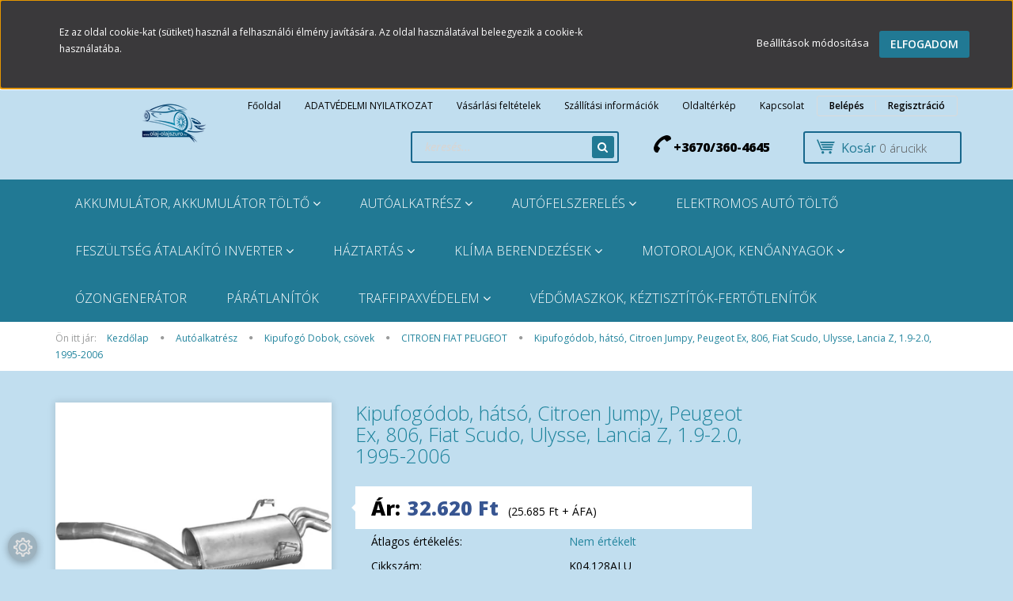

--- FILE ---
content_type: text/html; charset=UTF-8
request_url: https://www.olaj-olajszuro.hu/kipufogodob-hatso-citroen-jumpy-peugeot-ex-806-fiat-scudo-ulysse-lancia-z-19-20-1995-2006-8394
body_size: 29677
content:
<!DOCTYPE html>
<!--[if lt IE 7]>      <html class="no-js lt-ie10 lt-ie9 lt-ie8 lt-ie7" lang="hu" dir="ltr"> <![endif]-->
<!--[if IE 7]>         <html class="no-js lt-ie10 lt-ie9 lt-ie8" lang="hu" dir="ltr"> <![endif]-->
<!--[if IE 8]>         <html class="no-js lt-ie10 lt-ie9" lang="hu" dir="ltr"> <![endif]-->
<!--[if IE 9]>         <html class="no-js lt-ie10" lang="hu" dir="ltr"> <![endif]-->
<!--[if gt IE 10]><!--> <html class="no-js" lang="hu" dir="ltr"> <!--<![endif]-->
<head>
    <title>Kipufogódob, hátsó, Citroen Jumpy, Peugeot Ex, 806, Fiat Scudo, Ulysse, Lancia Z, 1.9-2.0, 1995-2006</title>
    <meta charset="utf-8">
    <meta name="keywords" content="Kipufogódob, hátsó, Citroen Jumpy, Peugeot Ex, 806, Fiat Scudo, Ulysse, Lancia Z, 1.9-2.0, 1995-2006">
    <meta name="description" content="Kipufogódob, hátsó, Citroen Jumpy, Peugeot Ex, 806, Fiat Scudo, Ulysse, Lancia Z, 1.9-2.0, 1995-2006 a Kipufogódob, hátsó, Citroen Jumpy, Peugeot Ex, 806, Fiat Scudo, Ulysse, Lancia Z, 1.9-2.0, 1995-2006  -  akciós ár 32.620 Ft">
    <meta name="robots" content="index, follow">
    <link rel="image_src" href="https://www.olaj-olajszuro.hu:443/custom/londragroup/image/data/04-128-hatso-dob.jpg.webp?lastmod=1673524364.1663661508">
    <meta property="og:title" content="Kipufogódob, hátsó, Citroen Jumpy, Peugeot Ex, 806, Fiat Scudo, Ulysse, Lancia Z, 1.9-2.0, 1995-2006" />
    <meta property="og:type" content="product" />
    <meta property="og:url" content="https://www.olaj-olajszuro.hu/kipufogodob-hatso-citroen-jumpy-peugeot-ex-806-fiat-scudo-ulysse-lancia-z-19-20-1995-2006-8394" />
    <meta property="og:image" content="https://www.olaj-olajszuro.hu:443/custom/londragroup/image/cache/w955h500/04-128-hatso-dob.jpg.webp?lastmod=1673524364.1663661508" />
    <meta property="og:description" content="Kipufogódob, hátsó, Citroen Jumpy, Peugeot Ex, 806, Fiat Scudo, Ulysse, Lancia Z, 1.9-2.0, 1995-2006" />
    <link href="https://londragroup.cdn.shoprenter.hu/custom/londragroup/image/data/DJ%20LOGO%202.png?v=1553797717" rel="icon" />
    <link href="https://londragroup.cdn.shoprenter.hu/custom/londragroup/image/data/DJ%20LOGO%202.png?v=1553797717" rel="apple-touch-icon" />
    <base href="https://www.olaj-olajszuro.hu:443" />
    <meta name="google-site-verification" content="HC8omI42uY1XdIoTEwot0OPKIR1gJ-aaDtHvVoRLwc4" />

    <meta name="viewport" content="width=device-width, initial-scale=1">
            <link href="https://www.olaj-olajszuro.hu/kipufogodob-hatso-citroen-jumpy-peugeot-ex-806-fiat-scudo-ulysse-lancia-z-19-20-1995-2006-8394" rel="canonical">
    
    <!-- Custom styles for this template -->
    <link rel="stylesheet" href="//maxcdn.bootstrapcdn.com/font-awesome/4.7.0/css/font-awesome.min.css">
            
        
        
    
            <link rel="stylesheet" href="https://londragroup.cdn.shoprenter.hu/web/compiled/css/fancybox2.css?v=1770026199" media="screen">
            <link rel="stylesheet" href="https://londragroup.cdn.shoprenter.hu/web/compiled/css/fonts.css?v=1770026199" media="screen">
            <link rel="stylesheet" href="https://londragroup.cdn.shoprenter.hu/web/compiled/css/global_bootstrap.css?v=1770026199" media="screen">
            <link rel="stylesheet" href="//fonts.googleapis.com/css?family=Open+Sans:400,800italic,800,700italic,700,600italic,600,400italic,300italic,300&subset=latin-ext,latin" media="screen">
            <link rel="stylesheet" href="https://londragroup.cdn.shoprenter.hu/custom/londragroup/catalog/view/theme/rome_applegreen/stylesheet/1568970729.1485443647.1606852628.1606852629.css?v=null.1663661508" media="screen">
        <script>
        window.nonProductQuality = 80;
    </script>
    <script src="//ajax.googleapis.com/ajax/libs/jquery/1.10.2/jquery.min.js"></script>
    <script>window.jQuery || document.write('<script src="https://londragroup.cdn.shoprenter.hu/catalog/view/javascript/jquery/jquery-1.10.2.min.js?v=1484139539"><\/script>')</script>

            
        <script src="https://londragroup.cdn.shoprenter.hu/web/compiled/js/countdown.js?v=1770026198"></script>
            
        <!-- Header JavaScript codes -->
            <script src="https://londragroup.cdn.shoprenter.hu/web/compiled/js/base.js?v=1770026198"></script>
                    <script src="https://londragroup.cdn.shoprenter.hu/web/compiled/js/legacy_newsletter.js?v=1770026198"></script>
                    <script src="https://londragroup.cdn.shoprenter.hu/web/compiled/js/fancybox2.js?v=1770026198"></script>
                    <script src="https://londragroup.cdn.shoprenter.hu/web/compiled/js/before_starter.js?v=1770026198"></script>
                    <script src="https://londragroup.cdn.shoprenter.hu/web/compiled/js/productreview.js?v=1770026198"></script>
                    <script src="https://londragroup.cdn.shoprenter.hu/web/compiled/js/before_starter2_productpage.js?v=1770026198"></script>
                    <script src="https://londragroup.cdn.shoprenter.hu/web/compiled/js/before_starter2_head.js?v=1770026198"></script>
                    <script src="https://londragroup.cdn.shoprenter.hu/web/compiled/js/base_bootstrap.js?v=1770026198"></script>
                    <script src="https://londragroup.cdn.shoprenter.hu/web/compiled/js/nanobar.js?v=1770026198"></script>
                    <!-- Header jQuery onLoad scripts -->
    <script>
        window.countdownFormat = '%D:%H:%M:%S';
        //<![CDATA[
        var BASEURL = 'https://www.olaj-olajszuro.hu';
Currency = {"symbol_left":"","symbol_right":" Ft","decimal_place":0,"decimal_point":",","thousand_point":".","currency":"HUF","value":1};
var ShopRenter = ShopRenter || {}; ShopRenter.product = {"id":8394,"sku":"K04.128ALU","currency":"HUF","unitName":"db","price":32620,"name":"Kipufog\u00f3dob, h\u00e1ts\u00f3, Citroen Jumpy, Peugeot Ex, 806, Fiat Scudo, Ulysse, Lancia Z, 1.9-2.0, 1995-2006","brand":"","currentVariant":[],"parent":{"id":8394,"sku":"K04.128ALU","unitName":"db","price":32620,"name":"Kipufog\u00f3dob, h\u00e1ts\u00f3, Citroen Jumpy, Peugeot Ex, 806, Fiat Scudo, Ulysse, Lancia Z, 1.9-2.0, 1995-2006"}};

            function setAutoHelpTitles(){
                $('.autohelp[title]').each(function(){
                    if(!$(this).parents('.aurora-scroll-mode').length) {
                        $(this).attr('rel', $(this).attr('title') );
                        $(this).removeAttr('title');
                        $(this).qtip({
                            content: { text:  $(this).attr('rel') },
                            hide: { fixed: true },
                            position: {
                                corner: {
                                    target: 'topMiddle',
                                    tooltip: 'bottomMiddle'
                                },
                                adjust: {
                                    screen: true
                                }
                            },
                            style: {
                                border: { color: '#d10fd1'},
                                background: '#31e07d',
                                width: 500
                            }
                        });
                    }
                });
            }
            

        $(document).ready(function(){
        // DOM ready
            
                $('.fancybox').fancybox({
                    maxWidth: 820,
                    maxHeight: 650,
                    afterLoad: function(){
                        wrapCSS = $(this.element).data('fancybox-wrapcss');
                        if(wrapCSS){
                            $('.fancybox-wrap').addClass(wrapCSS);
                        }
                    },
                    helpers: {
                        thumbs: {
                            width: 50,
                            height: 50
                        }
                    }
                });
                $('.fancybox-inline').fancybox({
                    maxWidth: 820,
                    maxHeight: 650,
                    type:'inline'
                });
                

setAutoHelpTitles();

        // /DOM ready
        });
        $(window).load(function(){
        // OnLoad
            new WishlistHandler('wishlist-add','');


                var init_relatedproducts_Scroller = function() {
                    $("#relatedproducts .aurora-scroll-click-mode").each(function(){
                        var max=0;
                        $(this).find($(".list_prouctname")).each(function(){
                            var h = $(this).height();
                            max = h > max ? h : max;
                        });
                        $(this).find($(".list_prouctname")).each(function(){
                            $(this).height(max);
                        });
                    });

                    $("#relatedproducts .aurora-scroll-click-mode").auroraScroll({
                        autoMode: "click",
                        frameRate: 60,
                        speed: 2.5,
                        direction: -1,
                        elementClass: "product-snapshot",
                        pauseAfter: false,
                        horizontal: true,
                        visible: 5,
                        arrowsPosition: 1
                    }, function(){
                        initAurora();
                    });
                }
            


                init_relatedproducts_Scroller();
            

        // /OnLoad
        });
        //]]>
    </script>
    
        <script src="https://londragroup.cdn.shoprenter.hu/web/compiled/js/vue/manifest.bundle.js?v=1770026195"></script>
<script>
    var ShopRenter = ShopRenter || {};
    ShopRenter.onCartUpdate = function (callable) {
        document.addEventListener('cartChanged', callable)
    };
    ShopRenter.onItemAdd = function (callable) {
        document.addEventListener('AddToCart', callable)
    };
    ShopRenter.onItemDelete = function (callable) {
        document.addEventListener('deleteCart', callable)
    };
    ShopRenter.onSearchResultViewed = function (callable) {
        document.addEventListener('AuroraSearchResultViewed', callable)
    };
    ShopRenter.onSubscribedForNewsletter = function (callable) {
        document.addEventListener('AuroraSubscribedForNewsletter', callable)
    };
    ShopRenter.onCheckoutInitiated = function (callable) {
        document.addEventListener('AuroraCheckoutInitiated', callable)
    };
    ShopRenter.onCheckoutShippingInfoAdded = function (callable) {
        document.addEventListener('AuroraCheckoutShippingInfoAdded', callable)
    };
    ShopRenter.onCheckoutPaymentInfoAdded = function (callable) {
        document.addEventListener('AuroraCheckoutPaymentInfoAdded', callable)
    };
    ShopRenter.onCheckoutOrderConfirmed = function (callable) {
        document.addEventListener('AuroraCheckoutOrderConfirmed', callable)
    };
    ShopRenter.onCheckoutOrderPaid = function (callable) {
        document.addEventListener('AuroraOrderPaid', callable)
    };
    ShopRenter.onCheckoutOrderPaidUnsuccessful = function (callable) {
        document.addEventListener('AuroraOrderPaidUnsuccessful', callable)
    };
    ShopRenter.onProductPageViewed = function (callable) {
        document.addEventListener('AuroraProductPageViewed', callable)
    };
    ShopRenter.onMarketingConsentChanged = function (callable) {
        document.addEventListener('AuroraMarketingConsentChanged', callable)
    };
    ShopRenter.onCustomerRegistered = function (callable) {
        document.addEventListener('AuroraCustomerRegistered', callable)
    };
    ShopRenter.onCustomerLoggedIn = function (callable) {
        document.addEventListener('AuroraCustomerLoggedIn', callable)
    };
    ShopRenter.onCustomerUpdated = function (callable) {
        document.addEventListener('AuroraCustomerUpdated', callable)
    };
    ShopRenter.onCartPageViewed = function (callable) {
        document.addEventListener('AuroraCartPageViewed', callable)
    };
    ShopRenter.customer = {"userId":0,"userClientIP":"3.17.23.178","userGroupId":8,"customerGroupTaxMode":"gross","customerGroupPriceMode":"gross_net_tax","email":"","phoneNumber":"","name":{"firstName":"","lastName":""}};
    ShopRenter.theme = {"name":"rome_applegreen","family":"rome","parent":"bootstrap"};
    ShopRenter.shop = {"name":"londragroup","locale":"hu","currency":{"code":"HUF","rate":1},"domain":"londragroup.myshoprenter.hu"};
    ShopRenter.page = {"route":"product\/product","queryString":"kipufogodob-hatso-citroen-jumpy-peugeot-ex-806-fiat-scudo-ulysse-lancia-z-19-20-1995-2006-8394"};

    ShopRenter.formSubmit = function (form, callback) {
        callback();
    };

    let loadedAsyncScriptCount = 0;
    function asyncScriptLoaded(position) {
        loadedAsyncScriptCount++;
        if (position === 'body') {
            if (document.querySelectorAll('.async-script-tag').length === loadedAsyncScriptCount) {
                if (/complete|interactive|loaded/.test(document.readyState)) {
                    document.dispatchEvent(new CustomEvent('asyncScriptsLoaded', {}));
                } else {
                    document.addEventListener('DOMContentLoaded', () => {
                        document.dispatchEvent(new CustomEvent('asyncScriptsLoaded', {}));
                    });
                }
            }
        }
    }
</script>


                    <script type="text/javascript" src="https://londragroup.cdn.shoprenter.hu/web/compiled/js/vue/customerEventDispatcher.bundle.js?v=1770026195"></script>




    
    
                
            
            <script>window.dataLayer=window.dataLayer||[];function gtag(){dataLayer.push(arguments)};var ShopRenter=ShopRenter||{};ShopRenter.config=ShopRenter.config||{};ShopRenter.config.googleConsentModeDefaultValue="denied";</script>                        <script type="text/javascript" src="https://londragroup.cdn.shoprenter.hu/web/compiled/js/vue/googleConsentMode.bundle.js?v=1770026195"></script>

            
            
            
            
            
    
</head>

<body id="body" class="bootstrap-body page-body flypage_body body-pathway-top desktop-device-body body-pathway-top rome_applegreen-body" role="document">
            
    
<div id="fb-root"></div>
<script>(function (d, s, id) {
        var js, fjs = d.getElementsByTagName(s)[0];
        if (d.getElementById(id)) return;
        js = d.createElement(s);
        js.id = id;
        js.src = "//connect.facebook.net/hu_HU/sdk/xfbml.customerchat.js#xfbml=1&version=v2.12&autoLogAppEvents=1";
        fjs.parentNode.insertBefore(js, fjs);
    }(document, "script", "facebook-jssdk"));
</script>



            

<!-- cached -->    <div id="first-login-nanobar-button">
    <img src="https://londragroup.cdn.shoprenter.hu/catalog/view/theme/default/image/cog-settings-grey.svg?v=null.1663661508" class="sr-cog" alt="" width="24" height="24"/>
</div>
<div id="firstLogNanobar" class="Fixed aurora-nanobar aurora-nanobar-firstlogin">
    <div class="aurora-nanobar-container">
        <span id="nanoTextCookies" class="aurora-nanobar-text"
              style="font-size: 12px;">Ez az oldal cookie-kat (sütiket) használ a felhasználói élmény javítására. Az oldal használatával beleegyezik a cookie-k használatába.
        </span>
        <div class="aurora-nanobar-buttons-wrapper">
            <a id ="aurora-nanobar-settings-button" href="">
                <span>Beállítások módosítása</span>
            </a>
            <a id="auroraNanobarCloseCookies" href="" class="button btn btn-primary aurora-nanobar-btn" data-button-save-text="Beállítások mentése">
                <span>Elfogadom</span>
            </a>
        </div>
        <div class="aurora-nanobar-cookies" style="display: none;">
            <div class="form-group">
                <label><input type="checkbox" name="required_cookies" id="required-cookies" disabled="disabled" checked="checked" /> Szükséges cookie-k</label>
                <div class="cookies-help-text">
                    Ezek a cookie-k segítenek abban, hogy a webáruház használható és működőképes legyen.
                </div>
            </div>
            <div class="form-group">
                <label>
                    <input type="checkbox" name="marketing_cookies" id="marketing-cookies"
                             checked />
                    Marketing cookie-k
                </label>
                <div class="cookies-help-text">
                    Ezeket a cookie-k segítenek abban, hogy az Ön érdeklődési körének megfelelő reklámokat és termékeket jelenítsük meg a webáruházban.
                </div>
            </div>
        </div>
    </div>
</div>

<script>

    (function ($) {
        $(document).ready(function () {
            new AuroraNanobar.FirstLogNanobarCheckbox(jQuery('#firstLogNanobar'), 'top');
        });
    })(jQuery);

</script>
<!-- /cached -->
<!-- cached --><div id="freeShippingNanobar" class="Fixed aurora-nanobar aurora-nanobar-freeshipping">
    <div class="aurora-nanobar-container">
        <span id="auroraNanobarClose" class="aurora-nanobar-close-x"><i class="fa fa-times sr-icon-times"></i></span>
        <span id="nanoText" class="aurora-nanobar-text"></span>
    </div>
</div>

<script>$(document).ready(function(){document.nanobarInstance=new AuroraNanobar.FreeShippingNanobar($('#freeShippingNanobar'),'top','500','','1');});</script><!-- /cached -->
    
                <!-- cached -->




        







    
    
    <link media="screen and (max-width: 992px)" rel="stylesheet" href="https://londragroup.cdn.shoprenter.hu/catalog/view/javascript/jquery/jquery-mmenu/dist/css/jquery.mmenu.all.css?v=1484139539">
    <script src="https://londragroup.cdn.shoprenter.hu/catalog/view/javascript/jquery/jquery-mmenu/dist/js/jquery.mmenu.all.min.js?v=1484139539"></script>
        <script src="https://londragroup.cdn.shoprenter.hu/catalog/view/javascript/jquery/product_count_in_cart.js?v=1530610005"></script>

    <script>
        $(document).ready(function(){$('#menu-nav').mmenu({navbar:{title:'Menü'},extensions:["theme-dark","border-full"],offCanvas:{position:"left",zposition:"back"},counters:true,searchfield:{add:true,search:true,placeholder:'keresés',noResults:''}});function setLanguagesMobile(type){$('.'+type+'-change-mobile').click(function(e){e.preventDefault();$('#'+type+'_value_mobile').attr('value',$(this).data('value'));$('#mobile_'+type+'_form').submit();});}
setLanguagesMobile('language');setLanguagesMobile('currency');});    </script>

    <form action="index.php" method="post" enctype="multipart/form-data" id="mobile_currency_form">
        <input id="currency_value_mobile" type="hidden" value="" name="currency_id"/>
    </form>

    <form action="index.php" method="post" enctype="multipart/form-data" id="mobile_language_form">
        <input id="language_value_mobile" type="hidden" value="" name="language_code"/>
    </form>

    
    <div id="menu-nav">
        <ul>
                                            <li class="mm-title mm-group-title text-center"><span><i class="fa fa-tags sr-icon-tags"></i> Kategóriák</span></li>
    
    <li>
    <a href="https://www.olaj-olajszuro.hu/akkumulator-akkumulator-tolto-136">            <h3 class="category-list-link-text">Akkumulátor, Akkumulátor töltő</h3>
        </a>
            <ul><li>
    <a href="https://www.olaj-olajszuro.hu/akkumulator-akkumulator-tolto-136/akkumulator-tolto-139">            Akkumulátor töltő
        </a>
    </li><li>
    <a href="https://www.olaj-olajszuro.hu/akkumulator-akkumulator-tolto-136/akkumulator-motorkerekpar-akkumulator-138">            Akkumulátor, AKKUTESZTER
        </a>
    </li><li>
    <a href="https://www.olaj-olajszuro.hu/akkumulator-akkumulator-tolto-136/akkumulator-auto-akkumulator-137">            Akkumulátor, Autó akkumulátor
        </a>
            <ul><li>
    <a href="https://www.olaj-olajszuro.hu/akkumulator-akkumulator-tolto-136/akkumulator-auto-akkumulator-137/45-ah-akkumulator-179">            45 Ah akkumulátor
        </a>
    </li><li>
    <a href="https://www.olaj-olajszuro.hu/akkumulator-akkumulator-tolto-136/akkumulator-auto-akkumulator-137/55-ah-akkumulator-180">            55 Ah akkumulátor
        </a>
    </li><li>
    <a href="https://www.olaj-olajszuro.hu/akkumulator-akkumulator-tolto-136/akkumulator-auto-akkumulator-137/56-ah-akkumulator-182">            56 AH akkumulátor
        </a>
    </li><li>
    <a href="https://www.olaj-olajszuro.hu/akkumulator-akkumulator-tolto-136/akkumulator-auto-akkumulator-137/60-ah-akkumulator-181">            60 AH akkumulátor
        </a>
    </li><li>
    <a href="https://www.olaj-olajszuro.hu/akkumulator-akkumulator-tolto-136/akkumulator-auto-akkumulator-137/70-ah-akkumulator-183">            68 Ah akkumulátor
        </a>
    </li><li>
    <a href="https://www.olaj-olajszuro.hu/akkumulator-akkumulator-tolto-136/akkumulator-auto-akkumulator-137/72-ah-akkumulator-184">            72 AH akkumulátor
        </a>
    </li><li>
    <a href="https://www.olaj-olajszuro.hu/akkumulator-akkumulator-tolto-136/akkumulator-auto-akkumulator-137/74-ah-akkumulator-185">            74 AH Akkumulátor
        </a>
    </li></ul>
    </li><li>
    <a href="https://www.olaj-olajszuro.hu/akkumulator-akkumulator-tolto-136/akkusaru-tisztito-202">            AKKUSARU TISZTÍTÓ
        </a>
    </li><li>
    <a href="https://www.olaj-olajszuro.hu/akkumulator-akkumulator-tolto-136/inditasrasegito-313">            Indításrásegítő
        </a>
    </li><li>
    <a href="https://www.olaj-olajszuro.hu/akkumulator-akkumulator-tolto-136/inditokabel-312">            Indítókábel
        </a>
    </li><li>
    <a href="https://www.olaj-olajszuro.hu/akkumulator-akkumulator-tolto-136/ipari-akkumulator-404">            Ipari Akkumulátor
        </a>
    </li></ul>
    </li><li>
    <a href="https://www.olaj-olajszuro.hu/autoalkatresz-134">            <h3 class="category-list-link-text">Autóalkatrész</h3>
        </a>
            <ul><li>
    <a href="https://www.olaj-olajszuro.hu/autoalkatresz-134/audivw-futomuszett-225">            Audi,Vw Futóműszett
        </a>
    </li><li>
    <a href="https://www.olaj-olajszuro.hu/autoalkatresz-134/kipufogo-alkatreszek-324">            Kipufogó Dobok, csövek
        </a>
            <ul><li>
    <a href="https://www.olaj-olajszuro.hu/autoalkatresz-134/kipufogo-alkatreszek-324/alfa-378">            ALFA
        </a>
    </li><li>
    <a href="https://www.olaj-olajszuro.hu/autoalkatresz-134/kipufogo-alkatreszek-324/audi-seat-skoda-vw-377">            AUDI SEAT SKODA VW
        </a>
    </li><li>
    <a href="https://www.olaj-olajszuro.hu/autoalkatresz-134/kipufogo-alkatreszek-324/bmw-397">            BMW
        </a>
    </li><li>
    <a href="https://www.olaj-olajszuro.hu/autoalkatresz-134/kipufogo-alkatreszek-324/chevrolett-390">            CHEVROLETT
        </a>
    </li><li>
    <a href="https://www.olaj-olajszuro.hu/autoalkatresz-134/kipufogo-alkatreszek-324/citroen-388">            CITROEN
        </a>
    </li><li>
    <a href="https://www.olaj-olajszuro.hu/autoalkatresz-134/kipufogo-alkatreszek-324/citroen-fiat-peugeot-325">            CITROEN FIAT PEUGEOT
        </a>
    </li><li>
    <a href="https://www.olaj-olajszuro.hu/autoalkatresz-134/kipufogo-alkatreszek-324/dacia-389">            DACIA
        </a>
    </li><li>
    <a href="https://www.olaj-olajszuro.hu/autoalkatresz-134/kipufogo-alkatreszek-324/fiat-326">            FIAT
        </a>
    </li><li>
    <a href="https://www.olaj-olajszuro.hu/autoalkatresz-134/kipufogo-alkatreszek-324/ford-379">            FORD
        </a>
    </li><li>
    <a href="https://www.olaj-olajszuro.hu/autoalkatresz-134/kipufogo-alkatreszek-324/ford-volvo-380">            FORD VOLVO
        </a>
    </li><li>
    <a href="https://www.olaj-olajszuro.hu/autoalkatresz-134/kipufogo-alkatreszek-324/honda-384">            HONDA
        </a>
    </li><li>
    <a href="https://www.olaj-olajszuro.hu/autoalkatresz-134/kipufogo-alkatreszek-324/hyundai-394">            HYUNDAI
        </a>
    </li><li>
    <a href="https://www.olaj-olajszuro.hu/autoalkatresz-134/kipufogo-alkatreszek-324/iveco-daily-401">            IVECO DAILY
        </a>
    </li><li>
    <a href="https://www.olaj-olajszuro.hu/autoalkatresz-134/kipufogo-alkatreszek-324/kia-392">            KIA
        </a>
    </li><li>
    <a href="https://www.olaj-olajszuro.hu/autoalkatresz-134/kipufogo-alkatreszek-324/kipufogo-bilincs-385">            KIPUFOGÓ BILINCS
        </a>
    </li><li>
    <a href="https://www.olaj-olajszuro.hu/autoalkatresz-134/kipufogo-alkatreszek-324/lada-402">            LADA
        </a>
    </li><li>
    <a href="https://www.olaj-olajszuro.hu/autoalkatresz-134/kipufogo-alkatreszek-324/mazda-395">            MAZDA
        </a>
    </li><li>
    <a href="https://www.olaj-olajszuro.hu/autoalkatresz-134/kipufogo-alkatreszek-324/mercedes-376">            MERCEDES
        </a>
    </li><li>
    <a href="https://www.olaj-olajszuro.hu/autoalkatresz-134/kipufogo-alkatreszek-324/mini-391">            MINI
        </a>
    </li><li>
    <a href="https://www.olaj-olajszuro.hu/autoalkatresz-134/kipufogo-alkatreszek-324/mitsubishi-396">            MITSUBISHI
        </a>
    </li><li>
    <a href="https://www.olaj-olajszuro.hu/autoalkatresz-134/kipufogo-alkatreszek-324/nissan-382">            NISSAN
        </a>
    </li><li>
    <a href="https://www.olaj-olajszuro.hu/autoalkatresz-134/kipufogo-alkatreszek-324/opel-381">            OPEL
        </a>
    </li><li>
    <a href="https://www.olaj-olajszuro.hu/autoalkatresz-134/kipufogo-alkatreszek-324/renault-375">            RENAULT
        </a>
    </li><li>
    <a href="https://www.olaj-olajszuro.hu/autoalkatresz-134/kipufogo-alkatreszek-324/sportkipufogo-398">            SPORTKIPUFOGÓ
        </a>
    </li><li>
    <a href="https://www.olaj-olajszuro.hu/autoalkatresz-134/kipufogo-alkatreszek-324/subaru-393">            SUBARU
        </a>
    </li><li>
    <a href="https://www.olaj-olajszuro.hu/autoalkatresz-134/kipufogo-alkatreszek-324/suzuki-386">            SUZUKI
        </a>
    </li><li>
    <a href="https://www.olaj-olajszuro.hu/autoalkatresz-134/kipufogo-alkatreszek-324/toyota-383">            TOYOTA
        </a>
    </li><li>
    <a href="https://www.olaj-olajszuro.hu/autoalkatresz-134/kipufogo-alkatreszek-324/univerzalis-kipufogo-403">            UNIVERZÁLIS KIPUFOGÓ
        </a>
    </li><li>
    <a href="https://www.olaj-olajszuro.hu/autoalkatresz-134/kipufogo-alkatreszek-324/volvo-400">            VOLVO
        </a>
    </li></ul>
    </li><li>
    <a href="https://www.olaj-olajszuro.hu/autoalkatresz-134/kipufogo-flexibilis-csovek-373">            KIPUFOGÓ FLEXIBILIS CSÖVEK
        </a>
    </li><li>
    <a href="https://www.olaj-olajszuro.hu/autoalkatresz-134/szurocsomagok-169">            SZŰRŐCSOMAGOK 
        </a>
            <ul><li>
    <a href="https://www.olaj-olajszuro.hu/autoalkatresz-134/szurocsomagok-169/ford-172">            FORD
        </a>
    </li><li>
    <a href="https://www.olaj-olajszuro.hu/autoalkatresz-134/szurocsomagok-169/opel-170">            OPEL
        </a>
    </li><li>
    <a href="https://www.olaj-olajszuro.hu/autoalkatresz-134/szurocsomagok-169/peugeot-171">            PEUGEOT
        </a>
    </li><li>
    <a href="https://www.olaj-olajszuro.hu/autoalkatresz-134/szurocsomagok-169/renault-175">            RENAULT
        </a>
    </li><li>
    <a href="https://www.olaj-olajszuro.hu/autoalkatresz-134/szurocsomagok-169/seat-174">            SEAT
        </a>
    </li><li>
    <a href="https://www.olaj-olajszuro.hu/autoalkatresz-134/szurocsomagok-169/skoda-178">            SKODA
        </a>
    </li><li>
    <a href="https://www.olaj-olajszuro.hu/autoalkatresz-134/szurocsomagok-169/suzuki-177">            SUZUKI
        </a>
    </li><li>
    <a href="https://www.olaj-olajszuro.hu/autoalkatresz-134/szurocsomagok-169/toyota-176">            TOYOTA
        </a>
    </li><li>
    <a href="https://www.olaj-olajszuro.hu/autoalkatresz-134/szurocsomagok-169/vw-173">            VW
        </a>
    </li></ul>
    </li><li>
    <a href="https://www.olaj-olajszuro.hu/autoalkatresz-134/szurok-232">            Szűrők
        </a>
            <ul><li>
    <a href="https://www.olaj-olajszuro.hu/autoalkatresz-134/szurok-232/audi-233">            Audi 
        </a>
            <ul><li>
    <a href="https://www.olaj-olajszuro.hu/autoalkatresz-134/szurok-232/audi-233/audi-a1-234">            Audi A1
        </a>
            <ul><li>
    <a href="https://www.olaj-olajszuro.hu/autoalkatresz-134/szurok-232/audi-233/audi-a1-234/audi-a1-16-tdi-dizel-motorszam-cayb-90-le-201011--242">             Audi A1 1.6 TDi (dízel) motorszám: CAYB (90 LE) 2010.11-
        </a>
    </li><li>
    <a href="https://www.olaj-olajszuro.hu/autoalkatresz-134/szurok-232/audi-233/audi-a1-234/audi-a1-12-tfsi-benzin-motorszam-cbza-85-le-201008--235">            Audi A1 1.2 TFSi (benzin) motorszám: CBZA (85 LE) 2010.08-
        </a>
    </li><li>
    <a href="https://www.olaj-olajszuro.hu/autoalkatresz-134/szurok-232/audi-233/audi-a1-234/audi-a1-14-tdi-dizel-motorszam-cusb-90-le-201411--236">            Audi A1 1.4 TDi (dízel) motorszám: CUSB (90 LE) 2014.11-
        </a>
    </li><li>
    <a href="https://www.olaj-olajszuro.hu/autoalkatresz-134/szurok-232/audi-233/audi-a1-234/audi-a1-14-tfsi-benzin-motorszam-cavg-185-le-201011--237">            Audi A1 1.4 TFSi (benzin) motorszám: CAVG (185 LE) 2010.11-
        </a>
    </li><li>
    <a href="https://www.olaj-olajszuro.hu/autoalkatresz-134/szurok-232/audi-233/audi-a1-234/audi-a1-14-tfsi-benzin-motorszam-caxa-122-le-201008--238">            Audi A1 1.4 TFSi (benzin) motorszám: CAXA (122 LE) 2010.08-
        </a>
    </li><li>
    <a href="https://www.olaj-olajszuro.hu/autoalkatresz-134/szurok-232/audi-233/audi-a1-234/audi-a1-14-tfsi-benzin-motorszam-cpta-140-le-201204--239">            Audi A1 1.4 TFSi (benzin) motorszám: CPTA (140 LE) 2012.04-
        </a>
    </li><li>
    <a href="https://www.olaj-olajszuro.hu/autoalkatresz-134/szurok-232/audi-233/audi-a1-234/audi-a1-14-tfsi-benzin-motorszam-czca-125-le-201411--240">            Audi A1 1.4 TFSi (benzin) motorszám: CZCA (125 LE) 2014.11-
        </a>
    </li><li>
    <a href="https://www.olaj-olajszuro.hu/autoalkatresz-134/szurok-232/audi-233/audi-a1-234/audi-a1-14-tfsi-benzin-motorszam-czea-150-le-201411--241">            Audi A1 1.4 TFSi (benzin) motorszám: CZEA (150 LE) 2014.11-
        </a>
    </li><li>
    <a href="https://www.olaj-olajszuro.hu/autoalkatresz-134/szurok-232/audi-233/audi-a1-234/audi-a1-16-tdi-dizel-motorszam-cayc-105-le-201008--243">            Audi A1 1.6 TDi (dízel) motorszám: CAYC (105 LE) 2010.08-
        </a>
    </li><li>
    <a href="https://www.olaj-olajszuro.hu/autoalkatresz-134/szurok-232/audi-233/audi-a1-234/audi-a1-16-tdi-dizel-motorszam-cxma-116-le-201411--244">            Audi A1 1.6 TDi (dízel) motorszám: CXMA (116 LE) 2014.11-
        </a>
    </li><li>
    <a href="https://www.olaj-olajszuro.hu/autoalkatresz-134/szurok-232/audi-233/audi-a1-234/audi-a1-18-tfsi-benzin-motorszam-dajb-192-le-201502--245">            Audi A1 1.8 TFSi (benzin) motorszám: DAJB (192 LE) 2015.02-
        </a>
    </li><li>
    <a href="https://www.olaj-olajszuro.hu/autoalkatresz-134/szurok-232/audi-233/audi-a1-234/audi-a1-20-tdi-dizel-motorszam-cfhb-136-le-246">            Audi A1 2.0 TDi (dízel) motorszám: CFHB (136 LE)
        </a>
    </li><li>
    <a href="https://www.olaj-olajszuro.hu/autoalkatresz-134/szurok-232/audi-233/audi-a1-234/audi-a1-20-tdi-dizel-motorszam-cfhd-143-le-247">            Audi A1 2.0 TDi (dízel) motorszám: CFHD (143 LE)
        </a>
    </li><li>
    <a href="https://www.olaj-olajszuro.hu/autoalkatresz-134/szurok-232/audi-233/audi-a1-234/audi-a1-20-tfsi-benzin-motorszam-cdlh-256-le-201204--248">            Audi A1 2.0 TFSi (benzin) motorszám: CDLH (256 LE) 2012.04-
        </a>
    </li><li>
    <a href="https://www.olaj-olajszuro.hu/autoalkatresz-134/szurok-232/audi-233/audi-a1-234/audi-a1-20-tfsi-benzin-motorszam-cwza-231-le-201401--249">            Audi A1 2.0 TFSi (benzin) motorszám: CWZA (231 LE) 2014.01-
        </a>
    </li></ul>
    </li></ul>
    </li></ul>
    </li></ul>
    </li><li>
    <a href="https://www.olaj-olajszuro.hu/autofelszereles">            <h3 class="category-list-link-text">Autófelszerelés</h3>
        </a>
            <ul><li>
    <a href="https://www.olaj-olajszuro.hu/autofelszereles/autoelektronika-192">            Autóelektronika
        </a>
            <ul><li>
    <a href="https://www.olaj-olajszuro.hu/autofelszereles/autoelektronika-192/autoradio-es-multimedia-lejatszo-307">             Autórádió és multimédia lejátszó  
        </a>
    </li><li>
    <a href="https://www.olaj-olajszuro.hu/autofelszereles/autoelektronika-192/autoriaszto-191">            Autóriasztó
        </a>
    </li><li>
    <a href="https://www.olaj-olajszuro.hu/autofelszereles/autoelektronika-192/autos-menetrogzito-kamera-262">            Autós Menetrögzítő Kamera
        </a>
    </li><li>
    <a href="https://www.olaj-olajszuro.hu/autofelszereles/autoelektronika-192/kompresszorok-12v-315">            Kompresszor 12v
        </a>
    </li><li>
    <a href="https://www.olaj-olajszuro.hu/autofelszereles/autoelektronika-192/navigacio-205">            Navigáció
        </a>
    </li><li>
    <a href="https://www.olaj-olajszuro.hu/autofelszereles/autoelektronika-192/ozriaszto-224">            Őzriasztó
        </a>
    </li><li>
    <a href="https://www.olaj-olajszuro.hu/autofelszereles/autoelektronika-192/telefontarto-308">            Telefonos tartozékok
        </a>
    </li><li>
    <a href="https://www.olaj-olajszuro.hu/autofelszereles/autoelektronika-192/tolatokamera-194">            Tolatókamera
        </a>
    </li><li>
    <a href="https://www.olaj-olajszuro.hu/autofelszereles/autoelektronika-192/tolatoradar-223">            Tolatóradar
        </a>
    </li><li>
    <a href="https://www.olaj-olajszuro.hu/autofelszereles/autoelektronika-192/vilagitasizzokled-vilagitas-217">            Világítás,izzók,Led világítás
        </a>
    </li></ul>
    </li><li>
    <a href="https://www.olaj-olajszuro.hu/autofelszereles/autokozmetika-140">            Autókozmetika
        </a>
            <ul><li>
    <a href="https://www.olaj-olajszuro.hu/autofelszereles/autokozmetika-140/belter-tisztitas-karbantartas-141">            Beltér, Tisztítás-Karbantartás
        </a>
            <ul><li>
    <a href="https://www.olaj-olajszuro.hu/autofelszereles/autokozmetika-140/belter-tisztitas-karbantartas-141/muanyagok-apolasa-spray-kendo-203">            BŐR ÉS MŰANYAGOK ÁPOLÁSA, JAVÍTÁSA
        </a>
    </li><li>
    <a href="https://www.olaj-olajszuro.hu/autofelszereles/autokozmetika-140/belter-tisztitas-karbantartas-141/klima-tisztitas-220">            Klíma Tisztítás
        </a>
    </li></ul>
    </li><li>
    <a href="https://www.olaj-olajszuro.hu/autofelszereles/autokozmetika-140/karosszeria-tisztitas-es-karbantartas-142">            Karosszéria, Tisztítás és karbantartás
        </a>
            <ul><li>
    <a href="https://www.olaj-olajszuro.hu/autofelszereles/autokozmetika-140/karosszeria-tisztitas-es-karbantartas-142/polirozas-fenyezes-211">            POLÍROZÁS, FÉNYEZÉS
        </a>
    </li></ul>
    </li></ul>
    </li><li>
    <a href="https://www.olaj-olajszuro.hu/autofelszereles/autos-kiegeszitok-438">            Autós Kiegészítők
        </a>
    </li><li>
    <a href="https://www.olaj-olajszuro.hu/autofelszereles/felszereles_es_kiegeszitok_434">            Felszerelés és kiegészítők
        </a>
    </li><li>
    <a href="https://www.olaj-olajszuro.hu/autofelszereles/kormanyvedok">            Kormányvédők
        </a>
    </li><li>
    <a href="https://www.olaj-olajszuro.hu/autofelszereles/teli-termekek-410">            Téli Termékek
        </a>
            <ul><li>
    <a href="https://www.olaj-olajszuro.hu/autofelszereles/teli-termekek-410/fagyallo_folyadekok_fokmero">            FAGYÁLLÓ FOLYADÉKOK, FOKMÉRŐ
        </a>
    </li><li>
    <a href="https://www.olaj-olajszuro.hu/autofelszereles/teli-termekek-410/holanc-314">            Hólánc
        </a>
    </li><li>
    <a href="https://www.olaj-olajszuro.hu/autofelszereles/teli-termekek-410/jegkaparok">            JÉGKAPARÓK
        </a>
    </li><li>
    <a href="https://www.olaj-olajszuro.hu/autofelszereles/teli-termekek-410/teli-szelvedomoso-folyadekok-408">            TÉLI SZÉLVÉDŐMOSÓ FOLYADÉKOK
        </a>
    </li><li>
    <a href="https://www.olaj-olajszuro.hu/autofelszereles/teli-termekek-410/ulesfutes-316">            Ülésfűtés
        </a>
    </li></ul>
    </li><li>
    <a href="https://www.olaj-olajszuro.hu/autofelszereles/vedokesztyuk-250">            Védőkesztyűk
        </a>
    </li></ul>
    </li><li>
    <a href="https://www.olaj-olajszuro.hu/elektromos-auto-tolto">            <h3 class="category-list-link-text">Elektromos autó töltő</h3>
        </a>
    </li><li>
    <a href="https://www.olaj-olajszuro.hu/feszultseg-atalakito-inverter">            <h3 class="category-list-link-text">Feszültség átalakító Inverter</h3>
        </a>
            <ul><li>
    <a href="https://www.olaj-olajszuro.hu/feszultseg-atalakito-inverter/feszultseg-atalakito-modositott-szinusz">            Feszültség átalakító módosított szinusz 12 volt - 230 volt
        </a>
    </li><li>
    <a href="https://www.olaj-olajszuro.hu/feszultseg-atalakito-inverter/feszultseg-modositott-szinusz-24-volt-230-volt">            Feszültség átalakító módosított szinusz 24 volt - 230 volt
        </a>
    </li><li>
    <a href="https://www.olaj-olajszuro.hu/feszultseg-atalakito-inverter/feszultseg-atalakito-valodi-szinuszos">            Feszültség átalakító valódi szinusz 12 volt - 230 volt
        </a>
    </li><li>
    <a href="https://www.olaj-olajszuro.hu/feszultseg-atalakito-inverter/feszultseg-atalakito-valodi-szinuszos-24-volt">            Feszültség átalakító valódi szinusz 24 volt - 230 volt
        </a>
    </li><li>
    <a href="https://www.olaj-olajszuro.hu/feszultseg-atalakito-inverter/feszultseg-atalakito-12-volt-230-volt-ups-szunetmentes-tapegyseg-407">            UPS szünetmentes tápegység-szinusz inverter-feszültség-átalakító 12 volt - 230 volt
        </a>
    </li></ul>
    </li><li>
    <a href="https://www.olaj-olajszuro.hu/haztartas">            <h3 class="category-list-link-text">Háztartás</h3>
        </a>
            <ul><li>
    <a href="https://www.olaj-olajszuro.hu/haztartas/ajandek-otletek">            Ajándék ötletek
        </a>
    </li><li>
    <a href="https://www.olaj-olajszuro.hu/haztartas/elektromos-futes-411">            Elektromos Fűtés
        </a>
    </li><li>
    <a href="https://www.olaj-olajszuro.hu/haztartas/gyerekeknek_gyerekszobaba">            GYEREKEKNEK, GYEREKSZOBÁBA
        </a>
    </li><li>
    <a href="https://www.olaj-olajszuro.hu/haztartas/karacsonyi_vilagitas_ajandekok">            KARÁCSONYI VILÁGÍTÁS, AJÁNDÉKOK
        </a>
    </li><li>
    <a href="https://www.olaj-olajszuro.hu/haztartas/mennyezeti-lampa">            Mennyezeti Lámpa
        </a>
    </li><li>
    <a href="https://www.olaj-olajszuro.hu/haztartas/napelemes-ledes-lampak">            NAPELEMES,LEDES LÁMPÁK
        </a>
    </li></ul>
    </li><li>
    <a href="https://www.olaj-olajszuro.hu/klima">            <h3 class="category-list-link-text">Klíma Berendezések</h3>
        </a>
            <ul><li>
    <a href="https://www.olaj-olajszuro.hu/klima/cascade-417">            Cascade Klíma
        </a>
    </li><li>
    <a href="https://www.olaj-olajszuro.hu/klima/daikin-klima-419">            Daikin Klíma
        </a>
    </li><li>
    <a href="https://www.olaj-olajszuro.hu/klima/fujitsu_klima_431">            Fujitsu Klíma
        </a>
    </li><li>
    <a href="https://www.olaj-olajszuro.hu/klima/futesre-optimalizalt-klimak-430">            Fűtésre optimalizált klímák
        </a>
    </li><li>
    <a href="https://www.olaj-olajszuro.hu/klima/gree-klima-418">            Gree Klíma
        </a>
    </li><li>
    <a href="https://www.olaj-olajszuro.hu/klima/hd_klima_432">            HD Klíma
        </a>
    </li><li>
    <a href="https://www.olaj-olajszuro.hu/klima/lg-klima-425">            LG Klíma
        </a>
    </li><li>
    <a href="https://www.olaj-olajszuro.hu/klima/mdv-klima-421">            MDV Klíma
        </a>
    </li><li>
    <a href="https://www.olaj-olajszuro.hu/klima/midea-klima-420">            Midea Klíma
        </a>
    </li><li>
    <a href="https://www.olaj-olajszuro.hu/klima/mitsubishi-klima-424">            Mitsubishi Klíma
        </a>
    </li><li>
    <a href="https://www.olaj-olajszuro.hu/klima/mobil-klima">            Mobil Klíma
        </a>
    </li><li>
    <a href="https://www.olaj-olajszuro.hu/klima/oldalfali-inverteres-klima-2kw-4kw-416">            Oldalfali inverteres Klíma 2kw-4kw 
        </a>
    </li><li>
    <a href="https://www.olaj-olajszuro.hu/klima/oldalfali-inverteres-klima-4kw-6kw-415">            Oldalfali inverteres Klíma 4kw - felett
        </a>
    </li><li>
    <a href="https://www.olaj-olajszuro.hu/klima/panasonic-klima-426">            Panasonic Klíma
        </a>
    </li><li>
    <a href="https://www.olaj-olajszuro.hu/klima/polar-klima">            POLAR KLÍMA
        </a>
    </li><li>
    <a href="https://www.olaj-olajszuro.hu/klima/rcool-klima-422">            Rcool Klíma
        </a>
    </li><li>
    <a href="https://www.olaj-olajszuro.hu/klima/syen_klima_433">            Syen Klíma
        </a>
    </li></ul>
    </li><li>
    <a href="https://www.olaj-olajszuro.hu/motor-olaj-132">            <h3 class="category-list-link-text">Motorolajok, Kenőanyagok</h3>
        </a>
            <ul><li>
    <a href="https://www.olaj-olajszuro.hu/motor-olaj-132/adalekok-318">            Adalékok
        </a>
            <ul><li>
    <a href="https://www.olaj-olajszuro.hu/motor-olaj-132/adalekok-318/motorolaj-adalek-319">            Motorolaj adalék
        </a>
    </li></ul>
    </li><li>
    <a href="https://www.olaj-olajszuro.hu/motor-olaj-132/castrol-145">            Castrol
        </a>
            <ul><li>
    <a href="https://www.olaj-olajszuro.hu/motor-olaj-132/castrol-145/castrol-0w30-146">            Castrol 0w30 Motorolaj
        </a>
    </li><li>
    <a href="https://www.olaj-olajszuro.hu/motor-olaj-132/castrol-145/castrol-10w40-153">            Castrol 10w40 Motorolaj
        </a>
    </li><li>
    <a href="https://www.olaj-olajszuro.hu/motor-olaj-132/castrol-145/castrol-10w60-150">            Castrol 10w60 Motorolaj
        </a>
    </li><li>
    <a href="https://www.olaj-olajszuro.hu/motor-olaj-132/castrol-145/castrol-5w30-148">            Castrol 5w30 Motorolaj
        </a>
    </li><li>
    <a href="https://www.olaj-olajszuro.hu/motor-olaj-132/castrol-145/castrol-5w40-149">            Castrol 5w40 Motorolaj
        </a>
    </li><li>
    <a href="https://www.olaj-olajszuro.hu/motor-olaj-132/castrol-145/fekolaj-155">            Fékolaj
        </a>
    </li><li>
    <a href="https://www.olaj-olajszuro.hu/motor-olaj-132/castrol-145/hajtomuolajok-154">            Hajtóműolajok
        </a>
    </li></ul>
    </li><li>
    <a href="https://www.olaj-olajszuro.hu/motor-olaj-132/elf-231">            ELF 
        </a>
            <ul><li>
    <a href="https://www.olaj-olajszuro.hu/motor-olaj-132/elf-231/elf-10w40-motorolaj-252">            ELF 10w40 Motorolaj
        </a>
    </li><li>
    <a href="https://www.olaj-olajszuro.hu/motor-olaj-132/elf-231/elf-5w30-motoeolaj-253">            ELF 5w30 Motorolaj
        </a>
    </li><li>
    <a href="https://www.olaj-olajszuro.hu/motor-olaj-132/elf-231/elf-5w40-motorolaj-251">            ELF 5w40 Motorolaj
        </a>
    </li></ul>
    </li><li>
    <a href="https://www.olaj-olajszuro.hu/motor-olaj-132/eneos-motorolaj-310">            Eneos Motorolaj
        </a>
            <ul><li>
    <a href="https://www.olaj-olajszuro.hu/motor-olaj-132/eneos-motorolaj-310/eneos-10w40-motorolaj-309">            Eneos 10w40 motorolaj
        </a>
    </li><li>
    <a href="https://www.olaj-olajszuro.hu/motor-olaj-132/eneos-motorolaj-310/eneos-5w30-motorolaj-311">            Eneos 5w30 Motorolaj
        </a>
    </li></ul>
    </li><li>
    <a href="https://www.olaj-olajszuro.hu/motor-olaj-132/fuchs-212">            FUCHS
        </a>
            <ul><li>
    <a href="https://www.olaj-olajszuro.hu/motor-olaj-132/fuchs-212/fuchs-10w30-motorolaj-214">            Fuchs 10w30 Motorolaj
        </a>
    </li><li>
    <a href="https://www.olaj-olajszuro.hu/motor-olaj-132/fuchs-212/fuchs-20w50-motorolaj-213">            Fuchs 20w50 Motorolaj
        </a>
    </li><li>
    <a href="https://www.olaj-olajszuro.hu/motor-olaj-132/fuchs-212/fuchs-5w30-motorolaj-219">            Fuchs 5w30 Motorolaj
        </a>
    </li><li>
    <a href="https://www.olaj-olajszuro.hu/motor-olaj-132/fuchs-212/fuchs-5w40-motolaj-218">            Fuchs 5w40 Motorolaj
        </a>
    </li></ul>
    </li><li>
    <a href="https://www.olaj-olajszuro.hu/motor-olaj-132/ipari-olajok-412">            Ipari Olajok
        </a>
    </li><li>
    <a href="https://www.olaj-olajszuro.hu/motor-olaj-132/liqui-moly-256">            Liqui Moly
        </a>
            <ul><li>
    <a href="https://www.olaj-olajszuro.hu/motor-olaj-132/liqui-moly-256/liqui-moly-10w40-motorolaj-257">            Liqui Moly 10w40 motorolaj
        </a>
    </li><li>
    <a href="https://www.olaj-olajszuro.hu/motor-olaj-132/liqui-moly-256/liqui-moly-5w30-motorolaj-259">            LIQUI MOLY 5W30 Motorolaj
        </a>
    </li><li>
    <a href="https://www.olaj-olajszuro.hu/motor-olaj-132/liqui-moly-256/liqui-moly-5w40-motorolaj-258">            LIQUI MOLY 5w40 Motorolaj
        </a>
    </li></ul>
    </li><li>
    <a href="https://www.olaj-olajszuro.hu/motor-olaj-132/mannol-156">            MANNOL
        </a>
            <ul><li>
    <a href="https://www.olaj-olajszuro.hu/motor-olaj-132/mannol-156/mannol-0w40-157">            MANNOL 0w40 Motorolaj
        </a>
    </li><li>
    <a href="https://www.olaj-olajszuro.hu/motor-olaj-132/mannol-156/mannol-10w40-motorolaj-222">            MANNOL 10W40 Motorolaj
        </a>
    </li><li>
    <a href="https://www.olaj-olajszuro.hu/motor-olaj-132/mannol-156/mannol-5w30-158">            MANNOL 5w30 Motorolaj
        </a>
    </li><li>
    <a href="https://www.olaj-olajszuro.hu/motor-olaj-132/mannol-156/mannol-5w30-159">            MANNOL 5W40 Motorolaj
        </a>
    </li></ul>
    </li><li>
    <a href="https://www.olaj-olajszuro.hu/motor-olaj-132/mobil1-160">            MOBIL1
        </a>
            <ul><li>
    <a href="https://www.olaj-olajszuro.hu/motor-olaj-132/mobil1-160/mobil1-0w30-166">            MOBIL1 0W30 Motorolaj
        </a>
    </li><li>
    <a href="https://www.olaj-olajszuro.hu/motor-olaj-132/mobil1-160/mobil1-0w40-164">            Mobil1 0W40 Motorolaj
        </a>
    </li><li>
    <a href="https://www.olaj-olajszuro.hu/motor-olaj-132/mobil1-160/mobil1-10w40-161">            Mobil1 10W40 Motorolaj
        </a>
    </li><li>
    <a href="https://www.olaj-olajszuro.hu/motor-olaj-132/mobil1-160/mobil1-10w60-165">            Mobil1 10W60 Motorolaj
        </a>
    </li><li>
    <a href="https://www.olaj-olajszuro.hu/motor-olaj-132/mobil1-160/mobil1-15w50-167">            MOBIL1 15W50 Motorolaj
        </a>
    </li><li>
    <a href="https://www.olaj-olajszuro.hu/motor-olaj-132/mobil1-160/mobil1-5w30-163">            Mobil1 5W30 Motorolaj
        </a>
    </li><li>
    <a href="https://www.olaj-olajszuro.hu/motor-olaj-132/mobil1-160/mobil1-5w40-162">            MOBIL1 5W40 Motorolaj
        </a>
    </li><li>
    <a href="https://www.olaj-olajszuro.hu/motor-olaj-132/mobil1-160/mobil1-5w50-168">            Mobil1 5W50 Motorolaj
        </a>
    </li></ul>
    </li><li>
    <a href="https://www.olaj-olajszuro.hu/motor-olaj-132/motul-227">            MOTUL
        </a>
            <ul><li>
    <a href="https://www.olaj-olajszuro.hu/motor-olaj-132/motul-227/motul-0w30-motorolaj-230">            Motul 0w30 Motorolaj
        </a>
    </li><li>
    <a href="https://www.olaj-olajszuro.hu/motor-olaj-132/motul-227/motul-10w40-motorolaj-229">            Motul 10w40 Motorolaj
        </a>
    </li><li>
    <a href="https://www.olaj-olajszuro.hu/motor-olaj-132/motul-227/motul-10w60-motorolaj-260">            MOTUL 10w60 Motorolaj
        </a>
    </li><li>
    <a href="https://www.olaj-olajszuro.hu/motor-olaj-132/motul-227/motul-5w30-motorolaj-226">            Motul 5w30 Motorolaj
        </a>
    </li><li>
    <a href="https://www.olaj-olajszuro.hu/motor-olaj-132/motul-227/motul-5w40-motorolaj-228">            MOTUL 5w40 Motorolaj
        </a>
    </li></ul>
    </li><li>
    <a href="https://www.olaj-olajszuro.hu/motor-olaj-132/total-199">            Total 
        </a>
            <ul><li>
    <a href="https://www.olaj-olajszuro.hu/motor-olaj-132/total-199/total-0w30-motorolaj-208">            Total 0w30 Motorolaj
        </a>
    </li><li>
    <a href="https://www.olaj-olajszuro.hu/motor-olaj-132/total-199/total-10w40-motorolaj-207">            Total 10w40 Motorolaj
        </a>
    </li><li>
    <a href="https://www.olaj-olajszuro.hu/motor-olaj-132/total-199/total-15w40-motrolaj-209">            Total 15w40 Motrolaj
        </a>
    </li><li>
    <a href="https://www.olaj-olajszuro.hu/motor-olaj-132/total-199/5w30-201">            Total 5w30 Motorolaj
        </a>
    </li><li>
    <a href="https://www.olaj-olajszuro.hu/motor-olaj-132/total-199/5w40-206">            <b>Total 5w40 Motorolaj</b>
        </a>
    </li><li>
    <a href="https://www.olaj-olajszuro.hu/motor-olaj-132/total-199/total-hajtomuolajok-210">            Total Hajtóműolajok
        </a>
    </li></ul>
    </li><li>
    <a href="https://www.olaj-olajszuro.hu/motor-olaj-132/xado-215">            Xado
        </a>
            <ul><li>
    <a href="https://www.olaj-olajszuro.hu/motor-olaj-132/xado-215/xado-10w40-motorolaj-221">            Xado 10w40 Motorolaj
        </a>
    </li><li>
    <a href="https://www.olaj-olajszuro.hu/motor-olaj-132/xado-215/xado-5w40-motorolaj-216">            Xado 5w40 Motorolaj
        </a>
    </li></ul>
    </li></ul>
    </li><li>
    <a href="https://www.olaj-olajszuro.hu/ozongeneratorok-255">            <h3 class="category-list-link-text">Ózongenerátor</h3>
        </a>
    </li><li>
    <a href="https://www.olaj-olajszuro.hu/paratlanitok">            <h3 class="category-list-link-text">PÁRÁTLANÍTÓK</h3>
        </a>
    </li><li>
    <a href="https://www.olaj-olajszuro.hu/traffipaxvedelem-187">            <h3 class="category-list-link-text">Traffipaxvédelem</h3>
        </a>
            <ul><li>
    <a href="https://www.olaj-olajszuro.hu/traffipaxvedelem-187/lezerblokkolo-188">            Lézerblokkoló
        </a>
    </li><li>
    <a href="https://www.olaj-olajszuro.hu/traffipaxvedelem-187/lezerdetektor-193">            Lézerdetektor
        </a>
    </li><li>
    <a href="https://www.olaj-olajszuro.hu/traffipaxvedelem-187/radardetektor-189">            Radardetektor
        </a>
            <ul><li>
    <a href="https://www.olaj-olajszuro.hu/traffipaxvedelem-187/radardetektor-189/radardetektor-kiegeszitok-190">            Radardetektor kiegészítők
        </a>
    </li></ul>
    </li></ul>
    </li><li>
    <a href="https://www.olaj-olajszuro.hu/vedomaszk">            <h3 class="category-list-link-text">Védőmaszkok, kéztisztítók-fertőtlenítők</h3>
        </a>
    </li>

                        <li class="mm-title mm-group-title text-center"><span><i class="fa fa-list-alt sr-icon-list"></i> Menüpontok</span></li>
    
                            <li class="informations-mobile-menu-item">
                <a href="https://www.olaj-olajszuro.hu/klima-vasarlas-segitseg" target="_self">Klíma vásárlás segítség</a>
                            </li>
                    <li class="informations-mobile-menu-item">
                <a href="https://www.olaj-olajszuro.hu/jobb-arat-szeretnel-" target="_self">Jobb árat szeretnél?</a>
                            </li>
                    <li class="informations-mobile-menu-item">
                <a href="https://www.olaj-olajszuro.hu/index.php?route=information/personaldata" target="_self">Személyes adatok kezelése</a>
                            </li>
                    <li class="informations-mobile-menu-item">
                <a href="https://www.olaj-olajszuro.hu/itthon-is-megjelentek-a-civil-traffipaxok-hogyan-vedekezhetunk-ellene-35" target="_self">Itthon is megjelentek a civil traffipaxok! Hogyan védekezhetünk ellene?</a>
                            </li>
                    <li class="informations-mobile-menu-item">
                <a href="https://www.olaj-olajszuro.hu/adatvedelmi_nyilatkozat_3" target="_self">ADATVÉDELMI NYILATKOZAT</a>
                            </li>
                    <li class="informations-mobile-menu-item">
                <a href="https://www.olaj-olajszuro.hu/vasarlasi_feltetelek_5" target="_self">Vásárlási feltételek</a>
                            </li>
                    <li class="informations-mobile-menu-item">
                <a href="https://www.olaj-olajszuro.hu/nepszeru-keresesek" target="_self">Népszerű keresések</a>
                            </li>
                    <li class="informations-mobile-menu-item">
                <a href="https://www.olaj-olajszuro.hu/index.php?route=information/sitemap" target="_self">Oldaltérkép</a>
                            </li>
                    <li class="informations-mobile-menu-item">
                <a href="https://www.olaj-olajszuro.hu/klimat-szeretnel-beszerelessel-helyszini-felmerest-vagy-tanacsot-kersz-a-valasztashoz" target="_self">Klímát szeretnél beszereléssel? Helyszíni felmérést vagy tanácsot kérsz a választáshoz? Jobb árat?</a>
                            </li>
                    <li class="informations-mobile-menu-item">
                <a href="https://www.olaj-olajszuro.hu/index.php?route=information/contact" target="_self">Kapcsolat</a>
                            </li>
            
        
        
                            <li class="mm-title mm-group-title text-center"><span><i class="fa fa-user sr-icon-user"></i> Belépés és Regisztráció</span></li>
            <li class="customer-mobile-menu-item">
                <a href="index.php?route=account/login">Belépés</a>
            </li>
            <li class="customer-mobile-menu-item">
                <a href="index.php?route=account/create">Regisztráció</a>
            </li>
            

            
        </ul>
    </div>

<div id="mobile-nav"
     class="responsive-menu Fixed hidden-print mobile-menu-orientation-left">
        <a class="mobile-headers mobile-content-header" href="#menu-nav">
        <i class="fa fa-bars sr-icon-hamburger-menu mobile-headers-icon"></i>
        <span class="mobile-headers-title">Menü</span>
    </a>
    <div class="mobile-headers mobile-logo">
            </div>
    <a class="mobile-headers mobile-search-link search-popup-btn" data-toggle="collapse" data-target="#search">
        <i class="fa fa-search sr-icon-search mobile-headers-icon"></i>
    </a>
    <a class="mobile-headers mobile-cart-link" data-toggle="collapse" data-target="#module_cart">
        <i class="icon-sr-cart icon-sr-cart-7 mobile-headers-icon"></i>
        <div class="mobile-cart-product-count mobile-cart-empty hidden-md">
        </div>
    </a>
</div>
<!-- /cached -->
<!-- page-wrap -->
<div class="page-wrap">


    <div id="SR_scrollTop"></div>

    <!-- header -->
    <header>
                    <nav class="navbar header-navbar hidden-xs hidden-sm">
                <div class="container">
                                            
                        
                                        <div class="header-topmenu">
                        <div id="topmenu-nav">
                            <!-- cached -->    <ul class="nav navbar-nav headermenu-list" role="menu">
                    <li>
                <a href="https://www.olaj-olajszuro.hu"
                   target="_self"
                                        title="Főoldal">
                    Főoldal
                </a>
                            </li>
                    <li>
                <a href="https://www.olaj-olajszuro.hu/adatvedelmi_nyilatkozat_3"
                   target="_self"
                                        title="ADATVÉDELMI NYILATKOZAT">
                    ADATVÉDELMI NYILATKOZAT
                </a>
                            </li>
                    <li>
                <a href="https://www.olaj-olajszuro.hu/vasarlasi_feltetelek_5"
                   target="_self"
                                        title="Vásárlási feltételek">
                    Vásárlási feltételek
                </a>
                            </li>
                    <li>
                <a href="https://www.olaj-olajszuro.hu/szallitas_6"
                   target="_self"
                                        title="Szállítási információk">
                    Szállítási információk
                </a>
                            </li>
                    <li>
                <a href="https://www.olaj-olajszuro.hu/index.php?route=information/sitemap"
                   target="_self"
                                        title="Oldaltérkép">
                    Oldaltérkép
                </a>
                            </li>
                    <li>
                <a href="https://www.olaj-olajszuro.hu/index.php?route=information/contact"
                   target="_self"
                                        title="Kapcsolat">
                    Kapcsolat
                </a>
                            </li>
            </ul>
    <!-- /cached -->
                            <!-- cached -->    <ul id="login_wrapper" class="nav navbar-nav navbar-right login-list">
                    <li class="login-list-item">
    <a href="index.php?route=account/login" title="Belépés">Belépés</a>
</li>
<li class="create-list-item">
    <a href="index.php?route=account/create" title="Regisztráció">Regisztráció</a>
</li>            </ul>
<!-- /cached -->
                        </div>
                    </div>
                </div>
            </nav>
            <div class="header-middle">
                <div class="container header-container">
                    <div class="header-middle-row">
                        <div class="header-middle-left">
                            <!-- cached --><div id="logo" class="module content-module header-position logo-module logo-image hide-top">
            <a href="/"><img style="border: 0; max-width: 300px;" src="https://londragroup.cdn.shoprenter.hu/custom/londragroup/image/cache/w300h60m00/DJ%20LOGO%202.png?v=1616698998" title="Kenőanyag és autófelszerelés webáruház" alt="Kenőanyag és autófelszerelés webáruház" /></a>
        </div><!-- /cached -->
                        </div>
                        <div class="header-middle-right">
                            <div class="row header-middle-right-row">
                                                                                                
                                                                
                                                                <div class="header-col header-col-cart">
                                    <hx:include src="/_fragment?_path=_format%3Dhtml%26_locale%3Den%26_controller%3Dmodule%252Fcart&amp;_hash=4XYKmE1gLHRYmMClgTUHwyoyEYeyBzALkLNyTiDB00g%3D"></hx:include>

                                </div>
                                                                                                    <div class="col-md-3 header-col header-col-phone">
                                                                            <div class="header-phone"><i class="fa fa-phone fa-rotate-90"></i> <a href="tel:+3670/360-4645"> +3670/360-4645 </a></div>
                                
                                    </div>
                                    <div class="col-md-4 header-col header-col-search">
                                            <div id="search" class="mm-fixed-top search-module">
    <div class="form-group">
        <div class="row module-search-row">
                                                    <div class="col-md-12 header-col col-search-input">
                                    <div class="input-group">
                    <input class="form-control disableAutocomplete" type="text" placeholder="keresés..." value=""
                           id="filter_keyword" 
                           onclick="this.value=(this.value==this.defaultValue)?'':this.value;"/>

                <span class="input-group-btn">
                    <button id="search_btn" onclick="moduleSearch();" class="btn btn-sm"><i class="fa fa-search sr-icon-search"></i></button>
                </span>
                </div>
            
                </div>
            
        </div>
    </div>
    <input type="hidden" id="filter_description"
            value="0"/><input type="hidden" id="search_shopname"
            value="londragroup"/>
    <div id="results" class="search-results"></div>
</div>


                                    </div>
                                                            </div>
                        </div>
                        <div class="clearfix"></div>
                    </div>
                </div>
            </div>
            <div class="header-categories-wrapper sticky-head hidden-xs hidden-sm">
                <div class="container header-categories">
                    


                    
            <div id="module_category_wrapper" class="module-category-wrapper">
        <div id="category" class="module content-module header-position hide-top category-module hidden-xs hidden-sm" >
                <div class="module-head">
                        <h3 class="module-head-title">Kategóriák / Termékek</h3>
            </div>
                <div class="module-body">
                        <div id="category-nav">
            


<ul class="category category_menu sf-menu sf-horizontal cached">
    <li id="cat_136" class="item category-list module-list parent even">
    <a href="https://www.olaj-olajszuro.hu/akkumulator-akkumulator-tolto-136" class="category-list-link module-list-link">
                    <h3 class="category-list-link-text">Akkumulátor, Akkumulátor töltő</h3>
        </a>
            <ul class="children"><li id="cat_139" class="item category-list module-list even">
    <a href="https://www.olaj-olajszuro.hu/akkumulator-akkumulator-tolto-136/akkumulator-tolto-139" class="category-list-link module-list-link">
                Akkumulátor töltő
        </a>
    </li><li id="cat_138" class="item category-list module-list odd">
    <a href="https://www.olaj-olajszuro.hu/akkumulator-akkumulator-tolto-136/akkumulator-motorkerekpar-akkumulator-138" class="category-list-link module-list-link">
                Akkumulátor, AKKUTESZTER
        </a>
    </li><li id="cat_137" class="item category-list module-list parent even">
    <a href="https://www.olaj-olajszuro.hu/akkumulator-akkumulator-tolto-136/akkumulator-auto-akkumulator-137" class="category-list-link module-list-link">
                Akkumulátor, Autó akkumulátor
        </a>
            <ul class="children"><li id="cat_179" class="item category-list module-list even">
    <a href="https://www.olaj-olajszuro.hu/akkumulator-akkumulator-tolto-136/akkumulator-auto-akkumulator-137/45-ah-akkumulator-179" class="category-list-link module-list-link">
                45 Ah akkumulátor
        </a>
    </li><li id="cat_180" class="item category-list module-list odd">
    <a href="https://www.olaj-olajszuro.hu/akkumulator-akkumulator-tolto-136/akkumulator-auto-akkumulator-137/55-ah-akkumulator-180" class="category-list-link module-list-link">
                55 Ah akkumulátor
        </a>
    </li><li id="cat_182" class="item category-list module-list even">
    <a href="https://www.olaj-olajszuro.hu/akkumulator-akkumulator-tolto-136/akkumulator-auto-akkumulator-137/56-ah-akkumulator-182" class="category-list-link module-list-link">
                56 AH akkumulátor
        </a>
    </li><li id="cat_181" class="item category-list module-list odd">
    <a href="https://www.olaj-olajszuro.hu/akkumulator-akkumulator-tolto-136/akkumulator-auto-akkumulator-137/60-ah-akkumulator-181" class="category-list-link module-list-link">
                60 AH akkumulátor
        </a>
    </li><li id="cat_183" class="item category-list module-list even">
    <a href="https://www.olaj-olajszuro.hu/akkumulator-akkumulator-tolto-136/akkumulator-auto-akkumulator-137/70-ah-akkumulator-183" class="category-list-link module-list-link">
                68 Ah akkumulátor
        </a>
    </li><li id="cat_184" class="item category-list module-list odd">
    <a href="https://www.olaj-olajszuro.hu/akkumulator-akkumulator-tolto-136/akkumulator-auto-akkumulator-137/72-ah-akkumulator-184" class="category-list-link module-list-link">
                72 AH akkumulátor
        </a>
    </li><li id="cat_185" class="item category-list module-list even">
    <a href="https://www.olaj-olajszuro.hu/akkumulator-akkumulator-tolto-136/akkumulator-auto-akkumulator-137/74-ah-akkumulator-185" class="category-list-link module-list-link">
                74 AH Akkumulátor
        </a>
    </li></ul>
    </li><li id="cat_202" class="item category-list module-list odd">
    <a href="https://www.olaj-olajszuro.hu/akkumulator-akkumulator-tolto-136/akkusaru-tisztito-202" class="category-list-link module-list-link">
                AKKUSARU TISZTÍTÓ
        </a>
    </li><li id="cat_313" class="item category-list module-list even">
    <a href="https://www.olaj-olajszuro.hu/akkumulator-akkumulator-tolto-136/inditasrasegito-313" class="category-list-link module-list-link">
                Indításrásegítő
        </a>
    </li><li id="cat_312" class="item category-list module-list odd">
    <a href="https://www.olaj-olajszuro.hu/akkumulator-akkumulator-tolto-136/inditokabel-312" class="category-list-link module-list-link">
                Indítókábel
        </a>
    </li><li id="cat_404" class="item category-list module-list even">
    <a href="https://www.olaj-olajszuro.hu/akkumulator-akkumulator-tolto-136/ipari-akkumulator-404" class="category-list-link module-list-link">
                Ipari Akkumulátor
        </a>
    </li></ul>
    </li><li id="cat_134" class="item category-list module-list parent odd">
    <a href="https://www.olaj-olajszuro.hu/autoalkatresz-134" class="category-list-link module-list-link">
                    <h3 class="category-list-link-text">Autóalkatrész</h3>
        </a>
            <ul class="children"><li id="cat_225" class="item category-list module-list even">
    <a href="https://www.olaj-olajszuro.hu/autoalkatresz-134/audivw-futomuszett-225" class="category-list-link module-list-link">
                Audi,Vw Futóműszett
        </a>
    </li><li id="cat_324" class="item category-list module-list parent odd">
    <a href="https://www.olaj-olajszuro.hu/autoalkatresz-134/kipufogo-alkatreszek-324" class="category-list-link module-list-link">
                Kipufogó Dobok, csövek
        </a>
            <ul class="children"><li id="cat_378" class="item category-list module-list even">
    <a href="https://www.olaj-olajszuro.hu/autoalkatresz-134/kipufogo-alkatreszek-324/alfa-378" class="category-list-link module-list-link">
                ALFA
        </a>
    </li><li id="cat_377" class="item category-list module-list odd">
    <a href="https://www.olaj-olajszuro.hu/autoalkatresz-134/kipufogo-alkatreszek-324/audi-seat-skoda-vw-377" class="category-list-link module-list-link">
                AUDI SEAT SKODA VW
        </a>
    </li><li id="cat_397" class="item category-list module-list even">
    <a href="https://www.olaj-olajszuro.hu/autoalkatresz-134/kipufogo-alkatreszek-324/bmw-397" class="category-list-link module-list-link">
                BMW
        </a>
    </li><li id="cat_390" class="item category-list module-list odd">
    <a href="https://www.olaj-olajszuro.hu/autoalkatresz-134/kipufogo-alkatreszek-324/chevrolett-390" class="category-list-link module-list-link">
                CHEVROLETT
        </a>
    </li><li id="cat_388" class="item category-list module-list even">
    <a href="https://www.olaj-olajszuro.hu/autoalkatresz-134/kipufogo-alkatreszek-324/citroen-388" class="category-list-link module-list-link">
                CITROEN
        </a>
    </li><li id="cat_325" class="item category-list module-list odd">
    <a href="https://www.olaj-olajszuro.hu/autoalkatresz-134/kipufogo-alkatreszek-324/citroen-fiat-peugeot-325" class="category-list-link module-list-link">
                CITROEN FIAT PEUGEOT
        </a>
    </li><li id="cat_389" class="item category-list module-list even">
    <a href="https://www.olaj-olajszuro.hu/autoalkatresz-134/kipufogo-alkatreszek-324/dacia-389" class="category-list-link module-list-link">
                DACIA
        </a>
    </li><li id="cat_326" class="item category-list module-list odd">
    <a href="https://www.olaj-olajszuro.hu/autoalkatresz-134/kipufogo-alkatreszek-324/fiat-326" class="category-list-link module-list-link">
                FIAT
        </a>
    </li><li id="cat_379" class="item category-list module-list even">
    <a href="https://www.olaj-olajszuro.hu/autoalkatresz-134/kipufogo-alkatreszek-324/ford-379" class="category-list-link module-list-link">
                FORD
        </a>
    </li><li id="cat_380" class="item category-list module-list odd">
    <a href="https://www.olaj-olajszuro.hu/autoalkatresz-134/kipufogo-alkatreszek-324/ford-volvo-380" class="category-list-link module-list-link">
                FORD VOLVO
        </a>
    </li><li id="cat_384" class="item category-list module-list even">
    <a href="https://www.olaj-olajszuro.hu/autoalkatresz-134/kipufogo-alkatreszek-324/honda-384" class="category-list-link module-list-link">
                HONDA
        </a>
    </li><li id="cat_394" class="item category-list module-list odd">
    <a href="https://www.olaj-olajszuro.hu/autoalkatresz-134/kipufogo-alkatreszek-324/hyundai-394" class="category-list-link module-list-link">
                HYUNDAI
        </a>
    </li><li id="cat_401" class="item category-list module-list even">
    <a href="https://www.olaj-olajszuro.hu/autoalkatresz-134/kipufogo-alkatreszek-324/iveco-daily-401" class="category-list-link module-list-link">
                IVECO DAILY
        </a>
    </li><li id="cat_392" class="item category-list module-list odd">
    <a href="https://www.olaj-olajszuro.hu/autoalkatresz-134/kipufogo-alkatreszek-324/kia-392" class="category-list-link module-list-link">
                KIA
        </a>
    </li><li id="cat_385" class="item category-list module-list even">
    <a href="https://www.olaj-olajszuro.hu/autoalkatresz-134/kipufogo-alkatreszek-324/kipufogo-bilincs-385" class="category-list-link module-list-link">
                KIPUFOGÓ BILINCS
        </a>
    </li><li id="cat_402" class="item category-list module-list odd">
    <a href="https://www.olaj-olajszuro.hu/autoalkatresz-134/kipufogo-alkatreszek-324/lada-402" class="category-list-link module-list-link">
                LADA
        </a>
    </li><li id="cat_395" class="item category-list module-list even">
    <a href="https://www.olaj-olajszuro.hu/autoalkatresz-134/kipufogo-alkatreszek-324/mazda-395" class="category-list-link module-list-link">
                MAZDA
        </a>
    </li><li id="cat_376" class="item category-list module-list odd">
    <a href="https://www.olaj-olajszuro.hu/autoalkatresz-134/kipufogo-alkatreszek-324/mercedes-376" class="category-list-link module-list-link">
                MERCEDES
        </a>
    </li><li id="cat_391" class="item category-list module-list even">
    <a href="https://www.olaj-olajszuro.hu/autoalkatresz-134/kipufogo-alkatreszek-324/mini-391" class="category-list-link module-list-link">
                MINI
        </a>
    </li><li id="cat_396" class="item category-list module-list odd">
    <a href="https://www.olaj-olajszuro.hu/autoalkatresz-134/kipufogo-alkatreszek-324/mitsubishi-396" class="category-list-link module-list-link">
                MITSUBISHI
        </a>
    </li><li id="cat_382" class="item category-list module-list even">
    <a href="https://www.olaj-olajszuro.hu/autoalkatresz-134/kipufogo-alkatreszek-324/nissan-382" class="category-list-link module-list-link">
                NISSAN
        </a>
    </li><li id="cat_381" class="item category-list module-list odd">
    <a href="https://www.olaj-olajszuro.hu/autoalkatresz-134/kipufogo-alkatreszek-324/opel-381" class="category-list-link module-list-link">
                OPEL
        </a>
    </li><li id="cat_375" class="item category-list module-list even">
    <a href="https://www.olaj-olajszuro.hu/autoalkatresz-134/kipufogo-alkatreszek-324/renault-375" class="category-list-link module-list-link">
                RENAULT
        </a>
    </li><li id="cat_398" class="item category-list module-list odd">
    <a href="https://www.olaj-olajszuro.hu/autoalkatresz-134/kipufogo-alkatreszek-324/sportkipufogo-398" class="category-list-link module-list-link">
                SPORTKIPUFOGÓ
        </a>
    </li><li id="cat_393" class="item category-list module-list even">
    <a href="https://www.olaj-olajszuro.hu/autoalkatresz-134/kipufogo-alkatreszek-324/subaru-393" class="category-list-link module-list-link">
                SUBARU
        </a>
    </li><li id="cat_386" class="item category-list module-list odd">
    <a href="https://www.olaj-olajszuro.hu/autoalkatresz-134/kipufogo-alkatreszek-324/suzuki-386" class="category-list-link module-list-link">
                SUZUKI
        </a>
    </li><li id="cat_383" class="item category-list module-list even">
    <a href="https://www.olaj-olajszuro.hu/autoalkatresz-134/kipufogo-alkatreszek-324/toyota-383" class="category-list-link module-list-link">
                TOYOTA
        </a>
    </li><li id="cat_403" class="item category-list module-list odd">
    <a href="https://www.olaj-olajszuro.hu/autoalkatresz-134/kipufogo-alkatreszek-324/univerzalis-kipufogo-403" class="category-list-link module-list-link">
                UNIVERZÁLIS KIPUFOGÓ
        </a>
    </li><li id="cat_400" class="item category-list module-list even">
    <a href="https://www.olaj-olajszuro.hu/autoalkatresz-134/kipufogo-alkatreszek-324/volvo-400" class="category-list-link module-list-link">
                VOLVO
        </a>
    </li></ul>
    </li><li id="cat_373" class="item category-list module-list even">
    <a href="https://www.olaj-olajszuro.hu/autoalkatresz-134/kipufogo-flexibilis-csovek-373" class="category-list-link module-list-link">
                KIPUFOGÓ FLEXIBILIS CSÖVEK
        </a>
    </li><li id="cat_169" class="item category-list module-list parent odd">
    <a href="https://www.olaj-olajszuro.hu/autoalkatresz-134/szurocsomagok-169" class="category-list-link module-list-link">
                SZŰRŐCSOMAGOK 
        </a>
            <ul class="children"><li id="cat_172" class="item category-list module-list even">
    <a href="https://www.olaj-olajszuro.hu/autoalkatresz-134/szurocsomagok-169/ford-172" class="category-list-link module-list-link">
                FORD
        </a>
    </li><li id="cat_170" class="item category-list module-list odd">
    <a href="https://www.olaj-olajszuro.hu/autoalkatresz-134/szurocsomagok-169/opel-170" class="category-list-link module-list-link">
                OPEL
        </a>
    </li><li id="cat_171" class="item category-list module-list even">
    <a href="https://www.olaj-olajszuro.hu/autoalkatresz-134/szurocsomagok-169/peugeot-171" class="category-list-link module-list-link">
                PEUGEOT
        </a>
    </li><li id="cat_175" class="item category-list module-list odd">
    <a href="https://www.olaj-olajszuro.hu/autoalkatresz-134/szurocsomagok-169/renault-175" class="category-list-link module-list-link">
                RENAULT
        </a>
    </li><li id="cat_174" class="item category-list module-list even">
    <a href="https://www.olaj-olajszuro.hu/autoalkatresz-134/szurocsomagok-169/seat-174" class="category-list-link module-list-link">
                SEAT
        </a>
    </li><li id="cat_178" class="item category-list module-list odd">
    <a href="https://www.olaj-olajszuro.hu/autoalkatresz-134/szurocsomagok-169/skoda-178" class="category-list-link module-list-link">
                SKODA
        </a>
    </li><li id="cat_177" class="item category-list module-list even">
    <a href="https://www.olaj-olajszuro.hu/autoalkatresz-134/szurocsomagok-169/suzuki-177" class="category-list-link module-list-link">
                SUZUKI
        </a>
    </li><li id="cat_176" class="item category-list module-list odd">
    <a href="https://www.olaj-olajszuro.hu/autoalkatresz-134/szurocsomagok-169/toyota-176" class="category-list-link module-list-link">
                TOYOTA
        </a>
    </li><li id="cat_173" class="item category-list module-list even">
    <a href="https://www.olaj-olajszuro.hu/autoalkatresz-134/szurocsomagok-169/vw-173" class="category-list-link module-list-link">
                VW
        </a>
    </li></ul>
    </li><li id="cat_232" class="item category-list module-list parent even">
    <a href="https://www.olaj-olajszuro.hu/autoalkatresz-134/szurok-232" class="category-list-link module-list-link">
                Szűrők
        </a>
            <ul class="children"><li id="cat_233" class="item category-list module-list parent even">
    <a href="https://www.olaj-olajszuro.hu/autoalkatresz-134/szurok-232/audi-233" class="category-list-link module-list-link">
                Audi 
        </a>
            <ul class="children"><li id="cat_234" class="item category-list module-list parent even">
    <a href="https://www.olaj-olajszuro.hu/autoalkatresz-134/szurok-232/audi-233/audi-a1-234" class="category-list-link module-list-link">
                Audi A1
        </a>
            <ul class="children"><li id="cat_242" class="item category-list module-list even">
    <a href="https://www.olaj-olajszuro.hu/autoalkatresz-134/szurok-232/audi-233/audi-a1-234/audi-a1-16-tdi-dizel-motorszam-cayb-90-le-201011--242" class="category-list-link module-list-link">
                 Audi A1 1.6 TDi (dízel) motorszám: CAYB (90 LE) 2010.11-
        </a>
    </li><li id="cat_235" class="item category-list module-list odd">
    <a href="https://www.olaj-olajszuro.hu/autoalkatresz-134/szurok-232/audi-233/audi-a1-234/audi-a1-12-tfsi-benzin-motorszam-cbza-85-le-201008--235" class="category-list-link module-list-link">
                Audi A1 1.2 TFSi (benzin) motorszám: CBZA (85 LE) 2010.08-
        </a>
    </li><li id="cat_236" class="item category-list module-list even">
    <a href="https://www.olaj-olajszuro.hu/autoalkatresz-134/szurok-232/audi-233/audi-a1-234/audi-a1-14-tdi-dizel-motorszam-cusb-90-le-201411--236" class="category-list-link module-list-link">
                Audi A1 1.4 TDi (dízel) motorszám: CUSB (90 LE) 2014.11-
        </a>
    </li><li id="cat_237" class="item category-list module-list odd">
    <a href="https://www.olaj-olajszuro.hu/autoalkatresz-134/szurok-232/audi-233/audi-a1-234/audi-a1-14-tfsi-benzin-motorszam-cavg-185-le-201011--237" class="category-list-link module-list-link">
                Audi A1 1.4 TFSi (benzin) motorszám: CAVG (185 LE) 2010.11-
        </a>
    </li><li id="cat_238" class="item category-list module-list even">
    <a href="https://www.olaj-olajszuro.hu/autoalkatresz-134/szurok-232/audi-233/audi-a1-234/audi-a1-14-tfsi-benzin-motorszam-caxa-122-le-201008--238" class="category-list-link module-list-link">
                Audi A1 1.4 TFSi (benzin) motorszám: CAXA (122 LE) 2010.08-
        </a>
    </li><li id="cat_239" class="item category-list module-list odd">
    <a href="https://www.olaj-olajszuro.hu/autoalkatresz-134/szurok-232/audi-233/audi-a1-234/audi-a1-14-tfsi-benzin-motorszam-cpta-140-le-201204--239" class="category-list-link module-list-link">
                Audi A1 1.4 TFSi (benzin) motorszám: CPTA (140 LE) 2012.04-
        </a>
    </li><li id="cat_240" class="item category-list module-list even">
    <a href="https://www.olaj-olajszuro.hu/autoalkatresz-134/szurok-232/audi-233/audi-a1-234/audi-a1-14-tfsi-benzin-motorszam-czca-125-le-201411--240" class="category-list-link module-list-link">
                Audi A1 1.4 TFSi (benzin) motorszám: CZCA (125 LE) 2014.11-
        </a>
    </li><li id="cat_241" class="item category-list module-list odd">
    <a href="https://www.olaj-olajszuro.hu/autoalkatresz-134/szurok-232/audi-233/audi-a1-234/audi-a1-14-tfsi-benzin-motorszam-czea-150-le-201411--241" class="category-list-link module-list-link">
                Audi A1 1.4 TFSi (benzin) motorszám: CZEA (150 LE) 2014.11-
        </a>
    </li><li id="cat_243" class="item category-list module-list even">
    <a href="https://www.olaj-olajszuro.hu/autoalkatresz-134/szurok-232/audi-233/audi-a1-234/audi-a1-16-tdi-dizel-motorszam-cayc-105-le-201008--243" class="category-list-link module-list-link">
                Audi A1 1.6 TDi (dízel) motorszám: CAYC (105 LE) 2010.08-
        </a>
    </li><li id="cat_244" class="item category-list module-list odd">
    <a href="https://www.olaj-olajszuro.hu/autoalkatresz-134/szurok-232/audi-233/audi-a1-234/audi-a1-16-tdi-dizel-motorszam-cxma-116-le-201411--244" class="category-list-link module-list-link">
                Audi A1 1.6 TDi (dízel) motorszám: CXMA (116 LE) 2014.11-
        </a>
    </li><li id="cat_245" class="item category-list module-list even">
    <a href="https://www.olaj-olajszuro.hu/autoalkatresz-134/szurok-232/audi-233/audi-a1-234/audi-a1-18-tfsi-benzin-motorszam-dajb-192-le-201502--245" class="category-list-link module-list-link">
                Audi A1 1.8 TFSi (benzin) motorszám: DAJB (192 LE) 2015.02-
        </a>
    </li><li id="cat_246" class="item category-list module-list odd">
    <a href="https://www.olaj-olajszuro.hu/autoalkatresz-134/szurok-232/audi-233/audi-a1-234/audi-a1-20-tdi-dizel-motorszam-cfhb-136-le-246" class="category-list-link module-list-link">
                Audi A1 2.0 TDi (dízel) motorszám: CFHB (136 LE)
        </a>
    </li><li id="cat_247" class="item category-list module-list even">
    <a href="https://www.olaj-olajszuro.hu/autoalkatresz-134/szurok-232/audi-233/audi-a1-234/audi-a1-20-tdi-dizel-motorszam-cfhd-143-le-247" class="category-list-link module-list-link">
                Audi A1 2.0 TDi (dízel) motorszám: CFHD (143 LE)
        </a>
    </li><li id="cat_248" class="item category-list module-list odd">
    <a href="https://www.olaj-olajszuro.hu/autoalkatresz-134/szurok-232/audi-233/audi-a1-234/audi-a1-20-tfsi-benzin-motorszam-cdlh-256-le-201204--248" class="category-list-link module-list-link">
                Audi A1 2.0 TFSi (benzin) motorszám: CDLH (256 LE) 2012.04-
        </a>
    </li><li id="cat_249" class="item category-list module-list even">
    <a href="https://www.olaj-olajszuro.hu/autoalkatresz-134/szurok-232/audi-233/audi-a1-234/audi-a1-20-tfsi-benzin-motorszam-cwza-231-le-201401--249" class="category-list-link module-list-link">
                Audi A1 2.0 TFSi (benzin) motorszám: CWZA (231 LE) 2014.01-
        </a>
    </li></ul>
    </li></ul>
    </li></ul>
    </li></ul>
    </li><li id="cat_135" class="item category-list module-list parent even">
    <a href="https://www.olaj-olajszuro.hu/autofelszereles" class="category-list-link module-list-link">
                    <h3 class="category-list-link-text">Autófelszerelés</h3>
        </a>
            <ul class="children"><li id="cat_192" class="item category-list module-list parent even">
    <a href="https://www.olaj-olajszuro.hu/autofelszereles/autoelektronika-192" class="category-list-link module-list-link">
                Autóelektronika
        </a>
            <ul class="children"><li id="cat_307" class="item category-list module-list even">
    <a href="https://www.olaj-olajszuro.hu/autofelszereles/autoelektronika-192/autoradio-es-multimedia-lejatszo-307" class="category-list-link module-list-link">
                 Autórádió és multimédia lejátszó  
        </a>
    </li><li id="cat_191" class="item category-list module-list odd">
    <a href="https://www.olaj-olajszuro.hu/autofelszereles/autoelektronika-192/autoriaszto-191" class="category-list-link module-list-link">
                Autóriasztó
        </a>
    </li><li id="cat_262" class="item category-list module-list even">
    <a href="https://www.olaj-olajszuro.hu/autofelszereles/autoelektronika-192/autos-menetrogzito-kamera-262" class="category-list-link module-list-link">
                Autós Menetrögzítő Kamera
        </a>
    </li><li id="cat_315" class="item category-list module-list odd">
    <a href="https://www.olaj-olajszuro.hu/autofelszereles/autoelektronika-192/kompresszorok-12v-315" class="category-list-link module-list-link">
                Kompresszor 12v
        </a>
    </li><li id="cat_205" class="item category-list module-list even">
    <a href="https://www.olaj-olajszuro.hu/autofelszereles/autoelektronika-192/navigacio-205" class="category-list-link module-list-link">
                Navigáció
        </a>
    </li><li id="cat_224" class="item category-list module-list odd">
    <a href="https://www.olaj-olajszuro.hu/autofelszereles/autoelektronika-192/ozriaszto-224" class="category-list-link module-list-link">
                Őzriasztó
        </a>
    </li><li id="cat_308" class="item category-list module-list even">
    <a href="https://www.olaj-olajszuro.hu/autofelszereles/autoelektronika-192/telefontarto-308" class="category-list-link module-list-link">
                Telefonos tartozékok
        </a>
    </li><li id="cat_194" class="item category-list module-list odd">
    <a href="https://www.olaj-olajszuro.hu/autofelszereles/autoelektronika-192/tolatokamera-194" class="category-list-link module-list-link">
                Tolatókamera
        </a>
    </li><li id="cat_223" class="item category-list module-list even">
    <a href="https://www.olaj-olajszuro.hu/autofelszereles/autoelektronika-192/tolatoradar-223" class="category-list-link module-list-link">
                Tolatóradar
        </a>
    </li><li id="cat_217" class="item category-list module-list odd">
    <a href="https://www.olaj-olajszuro.hu/autofelszereles/autoelektronika-192/vilagitasizzokled-vilagitas-217" class="category-list-link module-list-link">
                Világítás,izzók,Led világítás
        </a>
    </li></ul>
    </li><li id="cat_140" class="item category-list module-list parent odd">
    <a href="https://www.olaj-olajszuro.hu/autofelszereles/autokozmetika-140" class="category-list-link module-list-link">
                Autókozmetika
        </a>
            <ul class="children"><li id="cat_141" class="item category-list module-list parent even">
    <a href="https://www.olaj-olajszuro.hu/autofelszereles/autokozmetika-140/belter-tisztitas-karbantartas-141" class="category-list-link module-list-link">
                Beltér, Tisztítás-Karbantartás
        </a>
            <ul class="children"><li id="cat_203" class="item category-list module-list even">
    <a href="https://www.olaj-olajszuro.hu/autofelszereles/autokozmetika-140/belter-tisztitas-karbantartas-141/muanyagok-apolasa-spray-kendo-203" class="category-list-link module-list-link">
                BŐR ÉS MŰANYAGOK ÁPOLÁSA, JAVÍTÁSA
        </a>
    </li><li id="cat_220" class="item category-list module-list odd">
    <a href="https://www.olaj-olajszuro.hu/autofelszereles/autokozmetika-140/belter-tisztitas-karbantartas-141/klima-tisztitas-220" class="category-list-link module-list-link">
                Klíma Tisztítás
        </a>
    </li></ul>
    </li><li id="cat_142" class="item category-list module-list parent odd">
    <a href="https://www.olaj-olajszuro.hu/autofelszereles/autokozmetika-140/karosszeria-tisztitas-es-karbantartas-142" class="category-list-link module-list-link">
                Karosszéria, Tisztítás és karbantartás
        </a>
            <ul class="children"><li id="cat_211" class="item category-list module-list even">
    <a href="https://www.olaj-olajszuro.hu/autofelszereles/autokozmetika-140/karosszeria-tisztitas-es-karbantartas-142/polirozas-fenyezes-211" class="category-list-link module-list-link">
                POLÍROZÁS, FÉNYEZÉS
        </a>
    </li></ul>
    </li></ul>
    </li><li id="cat_438" class="item category-list module-list even">
    <a href="https://www.olaj-olajszuro.hu/autofelszereles/autos-kiegeszitok-438" class="category-list-link module-list-link">
                Autós Kiegészítők
        </a>
    </li><li id="cat_434" class="item category-list module-list odd">
    <a href="https://www.olaj-olajszuro.hu/autofelszereles/felszereles_es_kiegeszitok_434" class="category-list-link module-list-link">
                Felszerelés és kiegészítők
        </a>
    </li><li id="cat_448" class="item category-list module-list even">
    <a href="https://www.olaj-olajszuro.hu/autofelszereles/kormanyvedok" class="category-list-link module-list-link">
                Kormányvédők
        </a>
    </li><li id="cat_410" class="item category-list module-list parent odd">
    <a href="https://www.olaj-olajszuro.hu/autofelszereles/teli-termekek-410" class="category-list-link module-list-link">
                Téli Termékek
        </a>
            <ul class="children"><li id="cat_444" class="item category-list module-list even">
    <a href="https://www.olaj-olajszuro.hu/autofelszereles/teli-termekek-410/fagyallo_folyadekok_fokmero" class="category-list-link module-list-link">
                FAGYÁLLÓ FOLYADÉKOK, FOKMÉRŐ
        </a>
    </li><li id="cat_314" class="item category-list module-list odd">
    <a href="https://www.olaj-olajszuro.hu/autofelszereles/teli-termekek-410/holanc-314" class="category-list-link module-list-link">
                Hólánc
        </a>
    </li><li id="cat_409" class="item category-list module-list even">
    <a href="https://www.olaj-olajszuro.hu/autofelszereles/teli-termekek-410/jegkaparok" class="category-list-link module-list-link">
                JÉGKAPARÓK
        </a>
    </li><li id="cat_408" class="item category-list module-list odd">
    <a href="https://www.olaj-olajszuro.hu/autofelszereles/teli-termekek-410/teli-szelvedomoso-folyadekok-408" class="category-list-link module-list-link">
                TÉLI SZÉLVÉDŐMOSÓ FOLYADÉKOK
        </a>
    </li><li id="cat_316" class="item category-list module-list even">
    <a href="https://www.olaj-olajszuro.hu/autofelszereles/teli-termekek-410/ulesfutes-316" class="category-list-link module-list-link">
                Ülésfűtés
        </a>
    </li></ul>
    </li><li id="cat_250" class="item category-list module-list even">
    <a href="https://www.olaj-olajszuro.hu/autofelszereles/vedokesztyuk-250" class="category-list-link module-list-link">
                Védőkesztyűk
        </a>
    </li></ul>
    </li><li id="cat_453" class="item category-list module-list odd">
    <a href="https://www.olaj-olajszuro.hu/elektromos-auto-tolto" class="category-list-link module-list-link">
                    <h3 class="category-list-link-text">Elektromos autó töltő</h3>
        </a>
    </li><li id="cat_261" class="item category-list module-list parent even">
    <a href="https://www.olaj-olajszuro.hu/feszultseg-atalakito-inverter" class="category-list-link module-list-link">
                    <h3 class="category-list-link-text">Feszültség átalakító Inverter</h3>
        </a>
            <ul class="children"><li id="cat_405" class="item category-list module-list even">
    <a href="https://www.olaj-olajszuro.hu/feszultseg-atalakito-inverter/feszultseg-atalakito-modositott-szinusz" class="category-list-link module-list-link">
                Feszültség átalakító módosított szinusz 12 volt - 230 volt
        </a>
    </li><li id="cat_429" class="item category-list module-list odd">
    <a href="https://www.olaj-olajszuro.hu/feszultseg-atalakito-inverter/feszultseg-modositott-szinusz-24-volt-230-volt" class="category-list-link module-list-link">
                Feszültség átalakító módosított szinusz 24 volt - 230 volt
        </a>
    </li><li id="cat_406" class="item category-list module-list even">
    <a href="https://www.olaj-olajszuro.hu/feszultseg-atalakito-inverter/feszultseg-atalakito-valodi-szinuszos" class="category-list-link module-list-link">
                Feszültség átalakító valódi szinusz 12 volt - 230 volt
        </a>
    </li><li id="cat_436" class="item category-list module-list odd">
    <a href="https://www.olaj-olajszuro.hu/feszultseg-atalakito-inverter/feszultseg-atalakito-valodi-szinuszos-24-volt" class="category-list-link module-list-link">
                Feszültség átalakító valódi szinusz 24 volt - 230 volt
        </a>
    </li><li id="cat_407" class="item category-list module-list even">
    <a href="https://www.olaj-olajszuro.hu/feszultseg-atalakito-inverter/feszultseg-atalakito-12-volt-230-volt-ups-szunetmentes-tapegyseg-407" class="category-list-link module-list-link">
                UPS szünetmentes tápegység-szinusz inverter-feszültség-átalakító 12 volt - 230 volt
        </a>
    </li></ul>
    </li><li id="cat_428" class="item category-list module-list parent odd">
    <a href="https://www.olaj-olajszuro.hu/haztartas" class="category-list-link module-list-link">
                    <h3 class="category-list-link-text">Háztartás</h3>
        </a>
            <ul class="children"><li id="cat_413" class="item category-list module-list even">
    <a href="https://www.olaj-olajszuro.hu/haztartas/ajandek-otletek" class="category-list-link module-list-link">
                Ajándék ötletek
        </a>
    </li><li id="cat_411" class="item category-list module-list odd">
    <a href="https://www.olaj-olajszuro.hu/haztartas/elektromos-futes-411" class="category-list-link module-list-link">
                Elektromos Fűtés
        </a>
    </li><li id="cat_439" class="item category-list module-list even">
    <a href="https://www.olaj-olajszuro.hu/haztartas/gyerekeknek_gyerekszobaba" class="category-list-link module-list-link">
                GYEREKEKNEK, GYEREKSZOBÁBA
        </a>
    </li><li id="cat_445" class="item category-list module-list odd">
    <a href="https://www.olaj-olajszuro.hu/haztartas/karacsonyi_vilagitas_ajandekok" class="category-list-link module-list-link">
                KARÁCSONYI VILÁGÍTÁS, AJÁNDÉKOK
        </a>
    </li><li id="cat_442" class="item category-list module-list even">
    <a href="https://www.olaj-olajszuro.hu/haztartas/mennyezeti-lampa" class="category-list-link module-list-link">
                Mennyezeti Lámpa
        </a>
    </li><li id="cat_435" class="item category-list module-list odd">
    <a href="https://www.olaj-olajszuro.hu/haztartas/napelemes-ledes-lampak" class="category-list-link module-list-link">
                NAPELEMES,LEDES LÁMPÁK
        </a>
    </li></ul>
    </li><li id="cat_414" class="item category-list module-list parent even">
    <a href="https://www.olaj-olajszuro.hu/klima" class="category-list-link module-list-link">
                    <h3 class="category-list-link-text">Klíma Berendezések</h3>
        </a>
            <ul class="children"><li id="cat_417" class="item category-list module-list even">
    <a href="https://www.olaj-olajszuro.hu/klima/cascade-417" class="category-list-link module-list-link">
                Cascade Klíma
        </a>
    </li><li id="cat_419" class="item category-list module-list odd">
    <a href="https://www.olaj-olajszuro.hu/klima/daikin-klima-419" class="category-list-link module-list-link">
                Daikin Klíma
        </a>
    </li><li id="cat_431" class="item category-list module-list even">
    <a href="https://www.olaj-olajszuro.hu/klima/fujitsu_klima_431" class="category-list-link module-list-link">
                Fujitsu Klíma
        </a>
    </li><li id="cat_430" class="item category-list module-list odd">
    <a href="https://www.olaj-olajszuro.hu/klima/futesre-optimalizalt-klimak-430" class="category-list-link module-list-link">
                Fűtésre optimalizált klímák
        </a>
    </li><li id="cat_418" class="item category-list module-list even">
    <a href="https://www.olaj-olajszuro.hu/klima/gree-klima-418" class="category-list-link module-list-link">
                Gree Klíma
        </a>
    </li><li id="cat_432" class="item category-list module-list odd">
    <a href="https://www.olaj-olajszuro.hu/klima/hd_klima_432" class="category-list-link module-list-link">
                HD Klíma
        </a>
    </li><li id="cat_425" class="item category-list module-list even">
    <a href="https://www.olaj-olajszuro.hu/klima/lg-klima-425" class="category-list-link module-list-link">
                LG Klíma
        </a>
    </li><li id="cat_421" class="item category-list module-list odd">
    <a href="https://www.olaj-olajszuro.hu/klima/mdv-klima-421" class="category-list-link module-list-link">
                MDV Klíma
        </a>
    </li><li id="cat_420" class="item category-list module-list even">
    <a href="https://www.olaj-olajszuro.hu/klima/midea-klima-420" class="category-list-link module-list-link">
                Midea Klíma
        </a>
    </li><li id="cat_424" class="item category-list module-list odd">
    <a href="https://www.olaj-olajszuro.hu/klima/mitsubishi-klima-424" class="category-list-link module-list-link">
                Mitsubishi Klíma
        </a>
    </li><li id="cat_450" class="item category-list module-list even">
    <a href="https://www.olaj-olajszuro.hu/klima/mobil-klima" class="category-list-link module-list-link">
                Mobil Klíma
        </a>
    </li><li id="cat_416" class="item category-list module-list odd">
    <a href="https://www.olaj-olajszuro.hu/klima/oldalfali-inverteres-klima-2kw-4kw-416" class="category-list-link module-list-link">
                Oldalfali inverteres Klíma 2kw-4kw 
        </a>
    </li><li id="cat_415" class="item category-list module-list even">
    <a href="https://www.olaj-olajszuro.hu/klima/oldalfali-inverteres-klima-4kw-6kw-415" class="category-list-link module-list-link">
                Oldalfali inverteres Klíma 4kw - felett
        </a>
    </li><li id="cat_426" class="item category-list module-list odd">
    <a href="https://www.olaj-olajszuro.hu/klima/panasonic-klima-426" class="category-list-link module-list-link">
                Panasonic Klíma
        </a>
    </li><li id="cat_440" class="item category-list module-list even">
    <a href="https://www.olaj-olajszuro.hu/klima/polar-klima" class="category-list-link module-list-link">
                POLAR KLÍMA
        </a>
    </li><li id="cat_422" class="item category-list module-list odd">
    <a href="https://www.olaj-olajszuro.hu/klima/rcool-klima-422" class="category-list-link module-list-link">
                Rcool Klíma
        </a>
    </li><li id="cat_433" class="item category-list module-list even">
    <a href="https://www.olaj-olajszuro.hu/klima/syen_klima_433" class="category-list-link module-list-link">
                Syen Klíma
        </a>
    </li></ul>
    </li><li id="cat_132" class="item category-list module-list parent odd">
    <a href="https://www.olaj-olajszuro.hu/motor-olaj-132" class="category-list-link module-list-link">
                    <h3 class="category-list-link-text">Motorolajok, Kenőanyagok</h3>
        </a>
            <ul class="children"><li id="cat_318" class="item category-list module-list parent even">
    <a href="https://www.olaj-olajszuro.hu/motor-olaj-132/adalekok-318" class="category-list-link module-list-link">
                Adalékok
        </a>
            <ul class="children"><li id="cat_319" class="item category-list module-list even">
    <a href="https://www.olaj-olajszuro.hu/motor-olaj-132/adalekok-318/motorolaj-adalek-319" class="category-list-link module-list-link">
                Motorolaj adalék
        </a>
    </li></ul>
    </li><li id="cat_145" class="item category-list module-list parent odd">
    <a href="https://www.olaj-olajszuro.hu/motor-olaj-132/castrol-145" class="category-list-link module-list-link">
                Castrol
        </a>
            <ul class="children"><li id="cat_146" class="item category-list module-list even">
    <a href="https://www.olaj-olajszuro.hu/motor-olaj-132/castrol-145/castrol-0w30-146" class="category-list-link module-list-link">
                Castrol 0w30 Motorolaj
        </a>
    </li><li id="cat_153" class="item category-list module-list odd">
    <a href="https://www.olaj-olajszuro.hu/motor-olaj-132/castrol-145/castrol-10w40-153" class="category-list-link module-list-link">
                Castrol 10w40 Motorolaj
        </a>
    </li><li id="cat_150" class="item category-list module-list even">
    <a href="https://www.olaj-olajszuro.hu/motor-olaj-132/castrol-145/castrol-10w60-150" class="category-list-link module-list-link">
                Castrol 10w60 Motorolaj
        </a>
    </li><li id="cat_148" class="item category-list module-list odd">
    <a href="https://www.olaj-olajszuro.hu/motor-olaj-132/castrol-145/castrol-5w30-148" class="category-list-link module-list-link">
                Castrol 5w30 Motorolaj
        </a>
    </li><li id="cat_149" class="item category-list module-list even">
    <a href="https://www.olaj-olajszuro.hu/motor-olaj-132/castrol-145/castrol-5w40-149" class="category-list-link module-list-link">
                Castrol 5w40 Motorolaj
        </a>
    </li><li id="cat_155" class="item category-list module-list odd">
    <a href="https://www.olaj-olajszuro.hu/motor-olaj-132/castrol-145/fekolaj-155" class="category-list-link module-list-link">
                Fékolaj
        </a>
    </li><li id="cat_154" class="item category-list module-list even">
    <a href="https://www.olaj-olajszuro.hu/motor-olaj-132/castrol-145/hajtomuolajok-154" class="category-list-link module-list-link">
                Hajtóműolajok
        </a>
    </li></ul>
    </li><li id="cat_231" class="item category-list module-list parent even">
    <a href="https://www.olaj-olajszuro.hu/motor-olaj-132/elf-231" class="category-list-link module-list-link">
                ELF 
        </a>
            <ul class="children"><li id="cat_252" class="item category-list module-list even">
    <a href="https://www.olaj-olajszuro.hu/motor-olaj-132/elf-231/elf-10w40-motorolaj-252" class="category-list-link module-list-link">
                ELF 10w40 Motorolaj
        </a>
    </li><li id="cat_253" class="item category-list module-list odd">
    <a href="https://www.olaj-olajszuro.hu/motor-olaj-132/elf-231/elf-5w30-motoeolaj-253" class="category-list-link module-list-link">
                ELF 5w30 Motorolaj
        </a>
    </li><li id="cat_251" class="item category-list module-list even">
    <a href="https://www.olaj-olajszuro.hu/motor-olaj-132/elf-231/elf-5w40-motorolaj-251" class="category-list-link module-list-link">
                ELF 5w40 Motorolaj
        </a>
    </li></ul>
    </li><li id="cat_310" class="item category-list module-list parent odd">
    <a href="https://www.olaj-olajszuro.hu/motor-olaj-132/eneos-motorolaj-310" class="category-list-link module-list-link">
                Eneos Motorolaj
        </a>
            <ul class="children"><li id="cat_309" class="item category-list module-list even">
    <a href="https://www.olaj-olajszuro.hu/motor-olaj-132/eneos-motorolaj-310/eneos-10w40-motorolaj-309" class="category-list-link module-list-link">
                Eneos 10w40 motorolaj
        </a>
    </li><li id="cat_311" class="item category-list module-list odd">
    <a href="https://www.olaj-olajszuro.hu/motor-olaj-132/eneos-motorolaj-310/eneos-5w30-motorolaj-311" class="category-list-link module-list-link">
                Eneos 5w30 Motorolaj
        </a>
    </li></ul>
    </li><li id="cat_212" class="item category-list module-list parent even">
    <a href="https://www.olaj-olajszuro.hu/motor-olaj-132/fuchs-212" class="category-list-link module-list-link">
                FUCHS
        </a>
            <ul class="children"><li id="cat_214" class="item category-list module-list even">
    <a href="https://www.olaj-olajszuro.hu/motor-olaj-132/fuchs-212/fuchs-10w30-motorolaj-214" class="category-list-link module-list-link">
                Fuchs 10w30 Motorolaj
        </a>
    </li><li id="cat_213" class="item category-list module-list odd">
    <a href="https://www.olaj-olajszuro.hu/motor-olaj-132/fuchs-212/fuchs-20w50-motorolaj-213" class="category-list-link module-list-link">
                Fuchs 20w50 Motorolaj
        </a>
    </li><li id="cat_219" class="item category-list module-list even">
    <a href="https://www.olaj-olajszuro.hu/motor-olaj-132/fuchs-212/fuchs-5w30-motorolaj-219" class="category-list-link module-list-link">
                Fuchs 5w30 Motorolaj
        </a>
    </li><li id="cat_218" class="item category-list module-list odd">
    <a href="https://www.olaj-olajszuro.hu/motor-olaj-132/fuchs-212/fuchs-5w40-motolaj-218" class="category-list-link module-list-link">
                Fuchs 5w40 Motorolaj
        </a>
    </li></ul>
    </li><li id="cat_412" class="item category-list module-list odd">
    <a href="https://www.olaj-olajszuro.hu/motor-olaj-132/ipari-olajok-412" class="category-list-link module-list-link">
                Ipari Olajok
        </a>
    </li><li id="cat_256" class="item category-list module-list parent even">
    <a href="https://www.olaj-olajszuro.hu/motor-olaj-132/liqui-moly-256" class="category-list-link module-list-link">
                Liqui Moly
        </a>
            <ul class="children"><li id="cat_257" class="item category-list module-list even">
    <a href="https://www.olaj-olajszuro.hu/motor-olaj-132/liqui-moly-256/liqui-moly-10w40-motorolaj-257" class="category-list-link module-list-link">
                Liqui Moly 10w40 motorolaj
        </a>
    </li><li id="cat_259" class="item category-list module-list odd">
    <a href="https://www.olaj-olajszuro.hu/motor-olaj-132/liqui-moly-256/liqui-moly-5w30-motorolaj-259" class="category-list-link module-list-link">
                LIQUI MOLY 5W30 Motorolaj
        </a>
    </li><li id="cat_258" class="item category-list module-list even">
    <a href="https://www.olaj-olajszuro.hu/motor-olaj-132/liqui-moly-256/liqui-moly-5w40-motorolaj-258" class="category-list-link module-list-link">
                LIQUI MOLY 5w40 Motorolaj
        </a>
    </li></ul>
    </li><li id="cat_156" class="item category-list module-list parent odd">
    <a href="https://www.olaj-olajszuro.hu/motor-olaj-132/mannol-156" class="category-list-link module-list-link">
                MANNOL
        </a>
            <ul class="children"><li id="cat_157" class="item category-list module-list even">
    <a href="https://www.olaj-olajszuro.hu/motor-olaj-132/mannol-156/mannol-0w40-157" class="category-list-link module-list-link">
                MANNOL 0w40 Motorolaj
        </a>
    </li><li id="cat_222" class="item category-list module-list odd">
    <a href="https://www.olaj-olajszuro.hu/motor-olaj-132/mannol-156/mannol-10w40-motorolaj-222" class="category-list-link module-list-link">
                MANNOL 10W40 Motorolaj
        </a>
    </li><li id="cat_158" class="item category-list module-list even">
    <a href="https://www.olaj-olajszuro.hu/motor-olaj-132/mannol-156/mannol-5w30-158" class="category-list-link module-list-link">
                MANNOL 5w30 Motorolaj
        </a>
    </li><li id="cat_159" class="item category-list module-list odd">
    <a href="https://www.olaj-olajszuro.hu/motor-olaj-132/mannol-156/mannol-5w30-159" class="category-list-link module-list-link">
                MANNOL 5W40 Motorolaj
        </a>
    </li></ul>
    </li><li id="cat_160" class="item category-list module-list parent even">
    <a href="https://www.olaj-olajszuro.hu/motor-olaj-132/mobil1-160" class="category-list-link module-list-link">
                MOBIL1
        </a>
            <ul class="children"><li id="cat_166" class="item category-list module-list even">
    <a href="https://www.olaj-olajszuro.hu/motor-olaj-132/mobil1-160/mobil1-0w30-166" class="category-list-link module-list-link">
                MOBIL1 0W30 Motorolaj
        </a>
    </li><li id="cat_164" class="item category-list module-list odd">
    <a href="https://www.olaj-olajszuro.hu/motor-olaj-132/mobil1-160/mobil1-0w40-164" class="category-list-link module-list-link">
                Mobil1 0W40 Motorolaj
        </a>
    </li><li id="cat_161" class="item category-list module-list even">
    <a href="https://www.olaj-olajszuro.hu/motor-olaj-132/mobil1-160/mobil1-10w40-161" class="category-list-link module-list-link">
                Mobil1 10W40 Motorolaj
        </a>
    </li><li id="cat_165" class="item category-list module-list odd">
    <a href="https://www.olaj-olajszuro.hu/motor-olaj-132/mobil1-160/mobil1-10w60-165" class="category-list-link module-list-link">
                Mobil1 10W60 Motorolaj
        </a>
    </li><li id="cat_167" class="item category-list module-list even">
    <a href="https://www.olaj-olajszuro.hu/motor-olaj-132/mobil1-160/mobil1-15w50-167" class="category-list-link module-list-link">
                MOBIL1 15W50 Motorolaj
        </a>
    </li><li id="cat_163" class="item category-list module-list odd">
    <a href="https://www.olaj-olajszuro.hu/motor-olaj-132/mobil1-160/mobil1-5w30-163" class="category-list-link module-list-link">
                Mobil1 5W30 Motorolaj
        </a>
    </li><li id="cat_162" class="item category-list module-list even">
    <a href="https://www.olaj-olajszuro.hu/motor-olaj-132/mobil1-160/mobil1-5w40-162" class="category-list-link module-list-link">
                MOBIL1 5W40 Motorolaj
        </a>
    </li><li id="cat_168" class="item category-list module-list odd">
    <a href="https://www.olaj-olajszuro.hu/motor-olaj-132/mobil1-160/mobil1-5w50-168" class="category-list-link module-list-link">
                Mobil1 5W50 Motorolaj
        </a>
    </li></ul>
    </li><li id="cat_227" class="item category-list module-list parent odd">
    <a href="https://www.olaj-olajszuro.hu/motor-olaj-132/motul-227" class="category-list-link module-list-link">
                MOTUL
        </a>
            <ul class="children"><li id="cat_230" class="item category-list module-list even">
    <a href="https://www.olaj-olajszuro.hu/motor-olaj-132/motul-227/motul-0w30-motorolaj-230" class="category-list-link module-list-link">
                Motul 0w30 Motorolaj
        </a>
    </li><li id="cat_229" class="item category-list module-list odd">
    <a href="https://www.olaj-olajszuro.hu/motor-olaj-132/motul-227/motul-10w40-motorolaj-229" class="category-list-link module-list-link">
                Motul 10w40 Motorolaj
        </a>
    </li><li id="cat_260" class="item category-list module-list even">
    <a href="https://www.olaj-olajszuro.hu/motor-olaj-132/motul-227/motul-10w60-motorolaj-260" class="category-list-link module-list-link">
                MOTUL 10w60 Motorolaj
        </a>
    </li><li id="cat_226" class="item category-list module-list odd">
    <a href="https://www.olaj-olajszuro.hu/motor-olaj-132/motul-227/motul-5w30-motorolaj-226" class="category-list-link module-list-link">
                Motul 5w30 Motorolaj
        </a>
    </li><li id="cat_228" class="item category-list module-list even">
    <a href="https://www.olaj-olajszuro.hu/motor-olaj-132/motul-227/motul-5w40-motorolaj-228" class="category-list-link module-list-link">
                MOTUL 5w40 Motorolaj
        </a>
    </li></ul>
    </li><li id="cat_199" class="item category-list module-list parent even">
    <a href="https://www.olaj-olajszuro.hu/motor-olaj-132/total-199" class="category-list-link module-list-link">
                Total 
        </a>
            <ul class="children"><li id="cat_208" class="item category-list module-list even">
    <a href="https://www.olaj-olajszuro.hu/motor-olaj-132/total-199/total-0w30-motorolaj-208" class="category-list-link module-list-link">
                Total 0w30 Motorolaj
        </a>
    </li><li id="cat_207" class="item category-list module-list odd">
    <a href="https://www.olaj-olajszuro.hu/motor-olaj-132/total-199/total-10w40-motorolaj-207" class="category-list-link module-list-link">
                Total 10w40 Motorolaj
        </a>
    </li><li id="cat_209" class="item category-list module-list even">
    <a href="https://www.olaj-olajszuro.hu/motor-olaj-132/total-199/total-15w40-motrolaj-209" class="category-list-link module-list-link">
                Total 15w40 Motrolaj
        </a>
    </li><li id="cat_201" class="item category-list module-list odd">
    <a href="https://www.olaj-olajszuro.hu/motor-olaj-132/total-199/5w30-201" class="category-list-link module-list-link">
                Total 5w30 Motorolaj
        </a>
    </li><li id="cat_206" class="item category-list module-list even">
    <a href="https://www.olaj-olajszuro.hu/motor-olaj-132/total-199/5w40-206" class="category-list-link module-list-link">
                Total 5w40 Motorolaj
        </a>
    </li><li id="cat_210" class="item category-list module-list odd">
    <a href="https://www.olaj-olajszuro.hu/motor-olaj-132/total-199/total-hajtomuolajok-210" class="category-list-link module-list-link">
                Total Hajtóműolajok
        </a>
    </li></ul>
    </li><li id="cat_215" class="item category-list module-list parent odd">
    <a href="https://www.olaj-olajszuro.hu/motor-olaj-132/xado-215" class="category-list-link module-list-link">
                Xado
        </a>
            <ul class="children"><li id="cat_221" class="item category-list module-list even">
    <a href="https://www.olaj-olajszuro.hu/motor-olaj-132/xado-215/xado-10w40-motorolaj-221" class="category-list-link module-list-link">
                Xado 10w40 Motorolaj
        </a>
    </li><li id="cat_216" class="item category-list module-list odd">
    <a href="https://www.olaj-olajszuro.hu/motor-olaj-132/xado-215/xado-5w40-motorolaj-216" class="category-list-link module-list-link">
                Xado 5w40 Motorolaj
        </a>
    </li></ul>
    </li></ul>
    </li><li id="cat_255" class="item category-list module-list even">
    <a href="https://www.olaj-olajszuro.hu/ozongeneratorok-255" class="category-list-link module-list-link">
                    <h3 class="category-list-link-text">Ózongenerátor</h3>
        </a>
    </li><li id="cat_447" class="item category-list module-list odd">
    <a href="https://www.olaj-olajszuro.hu/paratlanitok" class="category-list-link module-list-link">
                    <h3 class="category-list-link-text">PÁRÁTLANÍTÓK</h3>
        </a>
    </li><li id="cat_187" class="item category-list module-list parent even">
    <a href="https://www.olaj-olajszuro.hu/traffipaxvedelem-187" class="category-list-link module-list-link">
                    <h3 class="category-list-link-text">Traffipaxvédelem</h3>
        </a>
            <ul class="children"><li id="cat_188" class="item category-list module-list even">
    <a href="https://www.olaj-olajszuro.hu/traffipaxvedelem-187/lezerblokkolo-188" class="category-list-link module-list-link">
                Lézerblokkoló
        </a>
    </li><li id="cat_193" class="item category-list module-list odd">
    <a href="https://www.olaj-olajszuro.hu/traffipaxvedelem-187/lezerdetektor-193" class="category-list-link module-list-link">
                Lézerdetektor
        </a>
    </li><li id="cat_189" class="item category-list module-list parent even">
    <a href="https://www.olaj-olajszuro.hu/traffipaxvedelem-187/radardetektor-189" class="category-list-link module-list-link">
                Radardetektor
        </a>
            <ul class="children"><li id="cat_190" class="item category-list module-list even">
    <a href="https://www.olaj-olajszuro.hu/traffipaxvedelem-187/radardetektor-189/radardetektor-kiegeszitok-190" class="category-list-link module-list-link">
                Radardetektor kiegészítők
        </a>
    </li></ul>
    </li></ul>
    </li><li id="cat_449" class="item category-list module-list odd">
    <a href="https://www.olaj-olajszuro.hu/vedomaszk" class="category-list-link module-list-link">
                    <h3 class="category-list-link-text">Védőmaszkok, kéztisztítók-fertőtlenítők</h3>
        </a>
    </li>
</ul>

<script>$(function(){$("ul.category").superfish({animation:{height:"show"},popUpSelector:"ul.category,ul.children",delay:500,speed:"normal",cssArrows:true,hoverClass:"sfHover"});});</script>            <div class="clearfix"></div>
        </div>
            </div>
                                </div>
                </div>
    
                </div>
            </div>
            </header>
    <!-- /header -->
    
    
    
            <!-- pathway -->
        <section class="pathway-container">
            <div class="container">
                                <div itemscope itemtype="http://schema.org/BreadcrumbList">
            <span id="home" class="pw-item pw-item-home">Ön itt jár:</span>
                            <span class="pw-item pw-sep pw-sep-first">
                    <span></span>
                </span>
                <span class="pw-item" itemprop="itemListElement" itemscope itemtype="http://schema.org/ListItem">
                                            <a class="pw-link" itemprop="item" href="https://www.olaj-olajszuro.hu">
                            <span itemprop="name">Kezdőlap</span>
                        </a>
                        <meta itemprop="position" content="1" />
                                    </span>
                            <span class="pw-item pw-sep">
                    <span> > </span>
                </span>
                <span class="pw-item" itemprop="itemListElement" itemscope itemtype="http://schema.org/ListItem">
                                            <a class="pw-link" itemprop="item" href="https://www.olaj-olajszuro.hu/autoalkatresz-134">
                            <span itemprop="name">Autóalkatrész</span>
                        </a>
                        <meta itemprop="position" content="2" />
                                    </span>
                            <span class="pw-item pw-sep">
                    <span> > </span>
                </span>
                <span class="pw-item" itemprop="itemListElement" itemscope itemtype="http://schema.org/ListItem">
                                            <a class="pw-link" itemprop="item" href="https://www.olaj-olajszuro.hu/autoalkatresz-134/kipufogo-alkatreszek-324">
                            <span itemprop="name">Kipufogó Dobok, csövek</span>
                        </a>
                        <meta itemprop="position" content="3" />
                                    </span>
                            <span class="pw-item pw-sep">
                    <span> > </span>
                </span>
                <span class="pw-item" itemprop="itemListElement" itemscope itemtype="http://schema.org/ListItem">
                                            <a class="pw-link" itemprop="item" href="https://www.olaj-olajszuro.hu/autoalkatresz-134/kipufogo-alkatreszek-324/citroen-fiat-peugeot-325">
                            <span itemprop="name">CITROEN FIAT PEUGEOT</span>
                        </a>
                        <meta itemprop="position" content="4" />
                                    </span>
                            <span class="pw-item pw-sep">
                    <span> > </span>
                </span>
                <span class="pw-item pw-item-last" itemprop="itemListElement" itemscope itemtype="http://schema.org/ListItem">
                                            <h2 class="pw-item-last-h">
                                            <a class="pw-link" itemprop="item" href="https://www.olaj-olajszuro.hu/kipufogodob-hatso-citroen-jumpy-peugeot-ex-806-fiat-scudo-ulysse-lancia-z-19-20-1995-2006-8394">
                            <span itemprop="name">Kipufogódob, hátsó, Citroen Jumpy, Peugeot Ex, 806, Fiat Scudo, Ulysse, Lancia Z, 1.9-2.0, 1995-2006</span>
                        </a>
                        <meta itemprop="position" content="5" />
                                            </h2>
                                    </span>
                    </div>
    
            </div>
        </section>
        <!-- /pathway -->
    



    <!-- main -->
    <main>
                <div id="mobile-filter-position"></div>
    
                
    <!-- .container -->
    <div class="container product-page-container">
        <!-- .row -->
        <div class="row product-page-row">
            <section class="col-sm-12 product-page-col">
                
                <div id="content" class="flypage" itemscope itemtype="//schema.org/Product">
                    
                    
                        
                
    
    
        <div class="middle more-images-position-default">

        <div class="row product-content-columns">
            <section class="col-md-9 col-sm-12 col-xs-12 column-content two-column-content column-content-left">
                <div class="row product-content-column-left">
                                        <div class="col-xs-12 col-sm-5 col-md-5 product-page-left">
                        <div class="product-image-box">
                            <div class="product-image">
                                    

<div class="product_badges horizontal-orientation">
    </div>

<div id="product-image-container">
    <a href="https://www.olaj-olajszuro.hu:443/custom/londragroup/image/cache/w900h500wt1/04-128-hatso-dob.jpg.webp?lastmod=1673524364.1663661508"
       title="Kép 1/1 - Kipufogódob-peugeot-citroen-hátsó"
       class="product-image-link  fancybox-product" id="prod_image_link"
       data-fancybox-group="gallery">
        <img class="product-image-img" itemprop="image" src="https://www.olaj-olajszuro.hu:443/custom/londragroup/image/cache/w400h400wt1/04-128-hatso-dob.jpg.webp?lastmod=1673524364.1663661508" data-index="0" title="Kipufogódob-peugeot-citroen-hátsó" alt="Kipufogódob-peugeot-citroen-hátsó" id="image"/>
                    <span class="enlarge">Katt rá a felnagyításhoz</span>
            </a>

    </div>


<script>
    var $prodImageLink = $("#prod_image_link");
    var imageTitle = $prodImageLink.attr("title");

                
    $(document).ready(function () {
        $prodImageLink.click(function () {
            $(this).attr("title", imageTitle);
        });
        $(".fancybox-product").fancybox({
            maxWidth: 900,
            maxHeight: 500,
            live: false,
            
            helpers: {
                thumbs: {
                    width: 50,
                    height: 50
                }
            },
            tpl: {
                next: '<a title="Következő" class="fancybox-nav fancybox-next"><span></span></a>',
                prev: '<a title="Előző" class="fancybox-nav fancybox-prev"><span></span></a>'
            }
        });
    });
</script>
                            </div>
                            <div class="clearfix"></div>
                            <div class="position_5_wrapper">
        

<script>$(window).load(function(){$('#productimages_wrapper').removeClass("invisible");var videoParent=$('.video-image').parents();$(videoParent[0]).addClass('video-outer');var svgfile='<span class="video-btn"><svg xmlns="https://www.w3.org/2000/svg" xmlns:xlink="http://www.w3.org/1999/xlink" version="1.1" id="Capa_1" x="0px" y="0px" viewBox="0 0 142.448 142.448" style="enable-background:new 0 0 142.448 142.448;" xml:space="preserve">\n'+'<g>\n'+'\t<path style="fill:#1D1D1B;" d="M142.411,68.9C141.216,31.48,110.968,1.233,73.549,0.038c-20.361-0.646-39.41,7.104-53.488,21.639   C6.527,35.65-0.584,54.071,0.038,73.549c1.194,37.419,31.442,67.667,68.861,68.861c0.779,0.025,1.551,0.037,2.325,0.037   c19.454,0,37.624-7.698,51.163-21.676C135.921,106.799,143.033,88.377,142.411,68.9z M111.613,110.336   c-10.688,11.035-25.032,17.112-40.389,17.112c-0.614,0-1.228-0.01-1.847-0.029c-29.532-0.943-53.404-24.815-54.348-54.348   c-0.491-15.382,5.122-29.928,15.806-40.958c10.688-11.035,25.032-17.112,40.389-17.112c0.614,0,1.228,0.01,1.847,0.029   c29.532,0.943,53.404,24.815,54.348,54.348C127.91,84.76,122.296,99.306,111.613,110.336z"/>\n'+'\t<path style="fill:#1D1D1B;" d="M94.585,67.086L63.001,44.44c-3.369-2.416-8.059-0.008-8.059,4.138v45.293   c0,4.146,4.69,6.554,8.059,4.138l31.583-22.647C97.418,73.331,97.418,69.118,94.585,67.086z"/>\n'+'</g>\n'+'</span>';$('.video-outer').prepend(svgfile);});</script>
    </div>

                                                            <div class="product-image-bottom-position-wrapper">
                                    <!-- cached -->


                    
            <div id="module_customcontent7_wrapper" class="module-customcontent7-wrapper">
        <div id="customcontent7" class="module content-module home-position customcontent hide-top" >
                <div class="module-head">
                        <h4 class="module-head-title">Bankkártyás fizetés</h4>
            </div>
                <div class="module-body">
                        <p> 
</p>
<p><strong>Biztonságos bankkártyás fizetés!</strong>
</p>
<p><strong></strong> 
	<img alt="" border-style:="" box-sizing:="" font-size:="" height:="" open="" src="https://londragroup.cdn.shoprenter.hu/custom/londragroup/image/cache/w0h0q80np1/ckeditor/barion-card-payment-mark-2017-300px.png?v=1550959963" style="font-size: 12px; color: rgb(30, 30, 30);" vertical-align:="" width:="" /><span open="" style="font-size: 12px; background-color: rgba(0, 0, 0, 0.02); color: rgb(30, 30, 30);">                     </span><span style="font-size: 12px;"> </span> 
	<img alt="" border-style:="" box-sizing:="" font-size:="" height:="" open="" src="https://londragroup.cdn.shoprenter.hu/custom/londragroup/image/cache/w0h0q80np1/ckeditor/NortonSecuredSeal-100x58.png?v=1550959963" style="font-size: 12px; color: rgb(30, 30, 30);" vertical-align:="" width:="" />
</p>
<p background-color:="" font-size:="" open="" style="box-sizing: border-box; margin: 0px; color: rgb(30, 30, 30); font-family: "> 
</p>
            </div>
                                </div>
                </div>
    <!-- /cached -->

                                </div>
                                                    </div>
                    </div>
                    <div class="col-xs-12 col-sm-7 col-md-7 product-page-right">
                        
                                                            <div class="top product-page-top">
            <div class="center product-page-center">
                <h1 class="product-page-heading">
                    <span class="product-page-product-name" itemprop="name">Kipufogódob, hátsó, Citroen Jumpy, Peugeot Ex, 806, Fiat Scudo, Ulysse, Lancia Z, 1.9-2.0, 1995-2006</span>
                </h1>
            </div>
        </div>
    
                                                                                     <div class="product-page-price-wrapper"  itemprop="offers" itemscope itemtype="//schema.org/Offer" >
                <div class="product-page-price">
            <div class="product-page-price-label">
                                    Ár:
                            </div>
            <div class="price_row price_row_2">
        <span class="price price_color product_table_price">32.620 Ft</span>
                        <meta itemprop="price" content="32620"/>
            <meta itemprop="priceValidUntil" content="2027-02-02"/>
            <link itemprop="url" href="https://www.olaj-olajszuro.hu/kipufogodob-hatso-citroen-jumpy-peugeot-ex-806-fiat-scudo-ulysse-lancia-z-19-20-1995-2006-8394"/>
                        <span class="postfix"> (25.685 Ft + ÁFA)</span>
    </div>

            

                            <meta content="HUF" itemprop="pricecurrency"/>
                <meta itemprop="category" content="CITROEN FIAT PEUGEOT"/>
                <link itemprop="availability" href="http://schema.org/OutOfStock"/>
                    </div>
            </div>

                                                <div class="position_1_wrapper">
 <table class="product_parameters">
          
          
                      <tr class="product-parameter-row productrating-param-row">
        <td class="param-label productrating-param">Átlagos értékelés:</td>
        <td class="param-value productrating-param">
            <a href="javascript:{}" rel="nofollow" class="js-scroll-productreview d-flex align-items-center">
                                    Nem értékelt
                            </a>
        </td>
    </tr>

          <tr class="product-parameter-row productsku-param-row">
	<td class="param-label productsku-param">Cikkszám:</td>
	<td class="param-value productsku-param"><span itemprop="sku" content="K04.128ALU">K04.128ALU</span></td>
</tr>
          <tr class="product-parameter-row productshipping-param-row">
	<td class="param-label productshipping-param">Szállítási díj:</td>	
	<td class="param-value productshipping-param">1.676 Ft</td>
</tr>

          
          
          <tr class="product-parameter-row product-wishlist-param-row">
	<td class="no-border" colspan="2">
		<div class="position_1_param">
            <div class="wishlist_button_wrapper">
    <a href="" class="wishlist-add" title="Kívánságlistára teszem" data-id="8394">Kívánságlistára teszem</a>
</div>

		</div>
	</td>
</tr>

            <tr class="product-parameter-row product-short-description-row">
	<td colspan="2" class="param-value product-short-description">
	Kipufogódob, hátsó, Citroen Jumpy, Peugeot Ex, 806, Fiat Scudo, Ulysse, Lancia Z, 1.9-2.0, 1995-2006	</td>
  </tr>

     </table>
</div>

                        
                        <div class="product_cart_box">
                            <div class="product_cart_box_inner">
                                <form action="https://www.olaj-olajszuro.hu/index.php?route=checkout/cart" method="post" enctype="multipart/form-data" id="product">

                                    
                                                                                                                
                                    
                                    <div class="product_table_addtocart_wrapper">
    <div class="product_table_quantity"><span class="quantity-text">Menny.:</span><input class="quantity_to_cart quantity-to-cart" type="number" min="1" step="1" name="quantity" aria-label="quantity input"value="1"/><span class="quantity-name-text">db</span></div><div class="product_table_addtocartbtn"><a rel="nofollow, noindex" href="https://www.olaj-olajszuro.hu/index.php?route=waitinglist/waitinglist&product_id=8394&quantity=1" data-product-id="8394" data-name="Kipufogódob, hátsó, Citroen Jumpy, Peugeot Ex, 806, Fiat Scudo, Ulysse, Lancia Z, 1.9-2.0, 1995-2006" data-price="32620.000038" data-quantity-name="db" data-price-without-currency="32620.00" data-currency="HUF" data-product-sku="K04.128ALU" data-brand=""data-fancybox-group ="673ed42d52d67989" id="add_to_cart" class="notify-request fancybox fancybox.ajax button btn btn-primary button-add-to-cart"><span>Értesítés</span></a></div>
    <div class="clearfix"></div>
            <div>
        <input type="hidden" name="product_id" value="8394"/>
        <input type="hidden" name="product_collaterals" value=""/>
        <input type="hidden" name="product_addons" value=""/>
        <input type="hidden" name="redirect" value="https://www.olaj-olajszuro.hu/index.php?route=product/product&amp;product_id=8394"/>
            </div>
</div>
<script>
    if($('.notify-request').length) {
      $('#body').on('keyup keypress', '.quantity_to_cart.quantity-to-cart', function(e){
        if(e.which === 13 ) {
          return false;
        }
      });
    }

    ;$(function(){
        $(window).on("beforeunload",function(){
            $("a.button-add-to-cart:not(.disabled)").removeAttr('href').addClass('disabled button-disabled');
        });
    });
</script>
    <script>
        (function () {
            var clicked = false;
            var loadingClass = 'cart-loading';

            $('#add_to_cart').click(function clickFixed(event) {

                if (clicked === true) {
                    return false;
                }

                if (window.AjaxCart === undefined) {
                    var $this = $(this);
                    clicked = true;
                    $this.addClass(loadingClass);
                    event.preventDefault();

                    $(document).on('cart#listener-ready', function () {
                        clicked = false;
                        event.target.click();
                        $this.removeClass(loadingClass);
                    });
                }
            });
        })()
    </script>


                                </form>
                            </div>
                        </div>
                        
                    </div>
                </div>
            </section>
                            <aside class="col-md-3 col-sm-12 col-xs-12 column-right"></aside>
                    </div>
        <div class="row main-product-bottom-position-wrapper">
            <div class="col-md-12 col-sm-12 col-xs-12 main-product-bottom-position">
                
            </div>
        </div>
        <div class="row product-positions">
            <section class="col-md-12 col-sm-12 col-xs-12 column-content one-column-content product-one-column-content">
            
            <div class="position_2_wrapper">
    <div class="position-2-container">
        


        

        </div>
</div>

                            <div class="position_3_wrapper">
        <div class="position-3-container">
            <div class="tabs">
                                                                                        <a class="tab-productdescription js-scrollto-productdescription" data-tab="#tab_productdescription">
                                <span>
                                    Leírás és Paraméterek
                                </span>
                            </a>
                                                                                                                                    <a class="tab-productreview js-scrollto-productreview" data-tab="#tab_productreview">
                                <span>
                                    Vélemények
                                </span>
                            </a>
                                                                        </div>
            <div class="tab-pages">
                                                                                        <div id="tab_productdescription" class="tab_page tab-content">
                                


                    
        <div id="productdescription_wrapper" class="module-productdescription-wrapper">
    <div id="productdescription" class="module home-position product-position productdescription" >
                <div class="module-head">
            <h3 class="module-head-title">Leírás és Paraméterek</h3>        </div>
                <div class="module-body">
                                    <span class="product_desc" itemprop="description"><p>Bosal: 190-301 148-249, Ferroz: 09.098+KM-9549, , CITROEN JUMPY 1.9 D VAN /1995 - 0/2001 1905ccm, 66-68kW 90-92 1.9 Turbo Diesel, CITROEN JUMPY 2.0 D VAN /1999 - 10/2006 1997ccm, 69-80kW 94-109 2.0 HDi Turbo Diesel, FIAT SCUDO 1.9 D VAN /1995 - 0/2003 1905ccm, 68kW 92 1.9 Turbo Diesel, FIAT SCUDO 2.0 D VAN /1999 - 5/2000 1997ccm, 70-81kW 95-110 2.0 JTD Turbo Diesel, FIAT ULYSSE 2.0 D VAN /1999 - 4/2000 1997ccm, 61-80kW 85-110 2.0 JTD Turbo Diesel, FIAT ULYSSE 2.1 D VAN /1996 - 10/1999 2088ccm, 80kW 109 2.1 Turbo Diesel, LANCIA Z 2.0 D /1999 - 9/2002 1997ccm, 80kW 109 2.0 JTD Turbo Diesel, LANCIA Z 2.1 D VAN /1996 - 0/2000 2088ccm, 80kW 109 2.1 Turbo Diesel, PEUGEOT 806 1.9 D VAN /1994 - 0/2002 1905ccm, 68kW 92 1.9 Turbo Diesel, PEUGEOT 806 2.1 D VAN /1996 - 8/1999 2088ccm, 80kW 109 2.1 Turbo Diesel, PEUGEOT 806 2.0 D VAN /1999 - 8/2002 1997ccm, 80kW 109 2.0 HDi Turbo Diesel, PEUGEOT EXPERT 1.9 D VAN /1995 - 2/1999 1905ccm, 68kW 92 1.9 Turbo Diesel, PEUGEOT EXPERT 1.9 D VAN /1995 - 12/2001 1905ccm, 68kW 92 1.9 Turbo Diesel, PEUGEOT EXPERT 2.0 D VAN /1999 - 5/2000 1997ccm, 70-81kW 95-110 2.0 HDi Turbo Diesel
</p></span>
        
                    </div>
                                </div>
                </div>
    
                            </div>
                                                                                                                                    <div id="tab_productreview" class="tab_page tab-content">
                                


                    
        <div id="productreview_wrapper" class="module-productreview-wrapper">
    <div id="productreview" class="module home-position product-position productreview" >
                <div class="module-head">
            <h3 class="module-head-title js-scrollto-productreview">Vélemények</h3>        </div>
                <div class="module-body">
                <div class="product-review-list">
        <div class="module-body">
            <div id="review_msg" class="js-review-msg"></div>
                <div class="product-review-summary row">
                                            <div class="col-md-9 col-sm-8">
                            <div class="content">Erről a termékről még nem érkezett vélemény.</div>
                        </div>
                                        <div class="col-md-3 col-sm-4">
                        <div class="add-review">
                            <div class="add-review-text">Írja meg véleményét!</div>
                            <button class="btn btn-primary js-i-add-review">Értékelem a terméket</button>
                        </div>
                    </div>
                </div>
            <div id="review">
                            </div>
        </div>
    </div>

    <div class="product-review-form js-product-review-form" style="display: none; max-width: 60vw;" id="product-review-form">
        <div class="module-head" id="review_title">
            <h3 class="module-head-title">Írja meg véleményét</h3>
        </div>
        <div class="module-body">
            <div class="content">
                <div class="form">
<form id="review_form" action="/kipufogodob-hatso-citroen-jumpy-peugeot-ex-806-fiat-scudo-ulysse-lancia-z-19-20-1995-2006-8394" method="post" accept-charset="utf-8" enctype="application/x-www-form-urlencoded"><fieldset class="fieldset content">
<!-- field rendered form -->


<input type="hidden" name="product_id"  class="input input-hidden"  id="form-element-product_id" value="8394" />

<div class="form-element form-element-text"><label for="form-element-name">Az Ön neve:</label><br class="lsep"/>
<input type="text" name="name" id="form-element-name"  class="input input-text form-control" autocomplete="name" value="" />
</div>

<div class="form-element form-element-textarea"><label for="form-element-text">Az Ön véleménye:</label><br class="lsep"/>
<textarea name="text" id="form-element-text"   cols="60" rows="8" class="form-control"></textarea>

	<div class="element-description">Megjegyzés: A HTML-kód használata nem engedélyezett!</div>
</div>

<div class="form-element form-element-rating"><div class="element-label label-nolabel"><span class="prefix">Értékelés: Rossz</span><input type="radio" name="rating"  class="input input-rating prefix postfix" value="1" />

<input type="radio" name="rating"  class="input input-rating prefix postfix" value="2" />

<input type="radio" name="rating"  class="input input-rating prefix postfix" value="3" />

<input type="radio" name="rating"  class="input input-rating prefix postfix" value="4" />

<input type="radio" name="rating"  class="input input-rating prefix postfix" value="5" />
<span class="postfix">Kitűnő</span></div>
</div>

<div class="form-element form-element-checkbox required"><div class="element-label label-inbefore"><label for="form-element-gdpr_consent"><input type="hidden" value="0" name="gdpr_consent" />
<input type="checkbox" value="1" name="gdpr_consent" id="form-element-gdpr_consent"  required="1" class="input input-checkbox required" />
Hozzájárulok, hogy a(z) Londra Group Kft. a hozzászólásomat a weboldalon nyilvánosan közzétegye. Kijelentem, hogy az ÁSZF-et és az adatkezelési tájékoztatót elolvastam, megértettem, hogy a hozzájárulásom bármikor visszavonhatom.<span class="required-mark"> *</span></label></div>
</div>

<div class="form-element form-element-topyenoh"><label for="form-element-phone_number">phone_number</label><br class="lsep"/>
<input type="text" name="phone_number" id="form-element-phone_number"  class="input input-topyenoh" value="" />
</div>

<div class="form-element form-element-captcha required"><label for="form-element-captcha">Írja be az alábbi mezőbe a kódot:<span class="required-mark"> *</span></label><br class="lsep"/>
<div><img src="[data-uri]"/></div><input type="text" name="captcha"  id="form-element-captcha"  class="input input-captcha required" value="" /></div>

<!-- /field rendered form -->
</fieldset><input type="hidden" id="form1770054044__token" name="csrftoken[form1770054044]" value="AjChxd71I7PmJaxnfF4_5KzRwFdKsy13cdq-shzCmtQ"></form>
</div>
            </div>
            <div class="buttons">
                <button id="add-review-submit"
                   class="btn btn-primary button js-add-review-submit">
                    Tovább
                </button>
            </div>
        </div>
    </div>

    
    <script><!--
$(document).ready(function(){productReviewHandler();})</script>        </div>
                                </div>
                </div>
    
                            </div>
                                                                        </div>
        </div>
    </div>
    
    <script type="text/javascript"><!--
        $(document).ready(function () {
            $.tabs('.tabs a');
        });
        //-->
    </script>

                            <div class="position_4_wrapper">
        <div class="position-4-container">
                            


        

                    </div>
    </div>

                        </section>
        </div>
    </div>
                        </div>
            </section>
        </div>
        <!-- /.row -->
    </div>
    <!-- /.container -->
    
            </main><!-- /main -->

    <!-- footer -->
    <footer class="hidden-print">
                    <section class="column-content one-column-content footer-wide-position footer-top-1-position">
                <div class="container">
                    <!-- cached -->


        
<!-- /cached -->

                </div>
            </section>
        
        
        
        <section class="footer-row">
            <div class="container footer-col-container footer-cols-4">
                <div class="row footer-col-row">
    <div class="col-md-6 col-sm-12 footer-col-left">
        <div class="row footer-col-left-row">
            <div class="col-md-6 col-sm-6 col-xs-12 footer-col-position-wrapper footer-col-left-1">
                <div class="footer-col-position footer-col-1-position">
                    <!-- cached -->


                    
            <div id="module_customcontent4_wrapper" class="module-customcontent4-wrapper">
        <div id="customcontent4" class="module content-module footer-position customcontent" >
                <div class="module-head">
                        <h3 class="module-head-title">Keress minket</h3>
            </div>
                <div class="module-body">
                        <p class="footer-contact-line footer-contact-phone">+36703604645
</p>
<p class="footer-contact-line footer-contact-phone"><i class="fa fa-phone fa-fw"></i> +36703184229
</p>
<p class="footer-contact-line footer-contact-phone"> 
</p>
<p class="footer-contact-line footer-contact-mail">info@olaj-olajszuro.hu 
</p>
<p class="footer-contact-line footer-contact-mail"> 
</p>
<p class="footer-contact-line footer-contact-address"><i class="fa fa-map-marker fa-fw"></i> <br />
	 
</p>
<p class="footer-contact-social"><a href=""><i class="fa fa-facebook"></i></a> <a href=""><i class="fa fa-twitter"></i></a> <a href=""><i class="fa fa-pinterest-p"></i></a> <a href=""><i class="fa fa-google-plus"></i></a> <a href=""><i class="fa fa-linkedin"></i></a>
</p>
            </div>
                                </div>
                </div>
    <!-- /cached -->

                </div>
            </div>
            <div class="col-md-6 col-sm-6 col-xs-12 footer-col-position-wrapper footer-col-left-2">
                <div class="footer-col-position footer-col-2-position">
                    <!-- cached -->


                    
            <div id="module_information_wrapper" class="module-information-wrapper">
        <div id="information" class="module content-module footer-position information-module-list" >
                <div class="module-head">
                        <h3 class="module-head-title">Információk</h3>
            </div>
                <div class="module-body">
                    <div id="information-menu">
        <div class="list-group">
                            <a class="list-group-item" href="https://www.olaj-olajszuro.hu/klima-vasarlas-segitseg" data-toggle="collapse" data-target="#sublink-14" data-parent="#information-menu" target="_self">Klíma vásárlás segítség</a>
                                            <a class="list-group-item" href="https://www.olaj-olajszuro.hu/jobb-arat-szeretnel-" data-toggle="collapse" data-target="#sublink-27" data-parent="#information-menu" target="_self">Jobb árat szeretnél?</a>
                                            <a class="list-group-item" href="https://www.olaj-olajszuro.hu/index.php?route=information/personaldata" data-toggle="collapse" data-target="#sublink-34" data-parent="#information-menu" target="_self">Személyes adatok kezelése</a>
                                            <a class="list-group-item" href="https://www.olaj-olajszuro.hu/itthon-is-megjelentek-a-civil-traffipaxok-hogyan-vedekezhetunk-ellene-35" data-toggle="collapse" data-target="#sublink-36" data-parent="#information-menu" target="_self">Itthon is megjelentek a civil traffipaxok! Hogyan védekezhetünk ellene?</a>
                                            <a class="list-group-item" href="https://www.olaj-olajszuro.hu/adatvedelmi_nyilatkozat_3" data-toggle="collapse" data-target="#sublink-3" data-parent="#information-menu" target="_self">ADATVÉDELMI NYILATKOZAT</a>
                                            <a class="list-group-item" href="https://www.olaj-olajszuro.hu/vasarlasi_feltetelek_5" data-toggle="collapse" data-target="#sublink-5" data-parent="#information-menu" target="_self">Vásárlási feltételek</a>
                                            <a class="list-group-item" href="https://www.olaj-olajszuro.hu/nepszeru-keresesek" data-toggle="collapse" data-target="#sublink-7" data-parent="#information-menu" target="_self">Népszerű keresések</a>
                                            <a class="list-group-item" href="https://www.olaj-olajszuro.hu/index.php?route=information/sitemap" data-toggle="collapse" data-target="#sublink-11" data-parent="#information-menu" target="_self">Oldaltérkép</a>
                                            <a class="list-group-item" href="https://www.olaj-olajszuro.hu/klimat-szeretnel-beszerelessel-helyszini-felmerest-vagy-tanacsot-kersz-a-valasztashoz" data-toggle="collapse" data-target="#sublink-32" data-parent="#information-menu" target="_self">Klímát szeretnél beszereléssel? Helyszíni felmérést vagy tanácsot kérsz a választáshoz? Jobb árat?</a>
                                            <a class="list-group-item" href="https://www.olaj-olajszuro.hu/index.php?route=information/contact" data-toggle="collapse" data-target="#sublink-10" data-parent="#information-menu" target="_self">Kapcsolat</a>
                                    </div>
    </div>
            </div>
                                </div>
                    </div>
    <!-- /cached -->

                </div>
            </div>
        </div>
    </div>
    <div class="col-md-6 col-sm-12 footer-col-right">
        <div class="row footer-col-right-row">
            <div class="col-md-6 col-sm-6 col-xs-12 footer-col-position-wrapper footer-col-right-1">
                <div class="footer-col-position footer-col-3-position">
                    <!-- cached -->


                    
            <div id="module_likebox_wrapper" class="module-likebox-wrapper">
        <div id="likebox" class="module content-module footer-position likebox-module" >
                <div class="module-head">
                        <h3 class="module-head-title">Facebook rajongók</h3>
            </div>
                <div class="module-body">
                        <div id="likebox-frame" style="width: 100%; max-width: 300px; height: 120px;">
            <iframe
                src="https://www.facebook.com/plugins/page.php?href=https://www.facebook.com/olajolajszuro.hu/&hide_cover=false&small_header=false&show_facepile=true&tabs=timeline&adapt_container_width=true&width=300&height=120"
                style="border:none; overflow:hidden; width: 100%; height: 100%;"
                scrolling="no"
                frameborder="0"
                allowTransparency="true"
                allow="encrypted-media"
                title="Facebook likebox">
            </iframe>
        </div>
            </div>
                                </div>
                </div>
    <!-- /cached -->
<!-- cached -->


                    
            <div id="module_customcontent13_wrapper" class="module-customcontent13-wrapper">
        <div id="customcontent13" class="module content-module footer-position customcontent hide-top" >
                <div class="module-head">
                        <h3 class="module-head-title">Árgép</h3>
            </div>
                <div class="module-body">
                            <a href="https://www.argep.hu/"> 
<img alt="" src="https://londragroup.shoprenter.hu/custom/londragroup/image/cache/w95h45q80np1/ckeditor/Árgép Logó.png" style="width: 95px; height: 45px;" /></a>
            </div>
                                </div>
                </div>
    <!-- /cached -->

                </div>
            </div>
            <div class="col-md-6 col-sm-6 col-xs-12 footer-col-position-wrapper footer-col-right-2">
                <div class="footer-col-position footer-col-4-position">
                    <!-- cached -->


                    
            <div id="module_customcontent11_wrapper" class="module-customcontent11-wrapper">
        <div id="customcontent11" class="module content-module footer-position customcontent hide-top" >
                <div class="module-head">
                        <h3 class="module-head-title">Barion</h3>
            </div>
                <div class="module-body">
                        <p><a href="https://www.barion.com/hu/tajekoztato-biztonsagos-online-fizetesrol" target="_blank">
	<img alt="A szolgáltatást nyújtó Barion Payment Zrt a Magyar Nemzeti Bank felügyelete alatt álló e-pénz kibocsátó, engedélyének száma: H-EN-I-1064/2013." longdesc="A szolgáltatást nyújtó Barion Payment Zrt a Magyar Nemzeti Bank felügyelete alatt álló e-pénz kibocsátó, engedélyének száma: H-EN-I-1064/2013." src="https://londragroup.cdn.shoprenter.hu/custom/londragroup/image/cache/w225h27q80np1/ckeditor/barion-card-payment-mark-2017-1200px.png?v=1599998962" style="width: 225px; height: 27px;" /></a>
</p>
<p><span style="font-size:11px;"><span style="color:#FFFFE0;"><span background-color:="" font-size:="" open="">A szolgáltatást nyújtó Barion Payment Zrt a </span><span background-color:="" font-size:="" open="" style="box-sizing: border-box; font-weight: 700; font-family: ">Magyar Nemzeti Bank felügyelete alatt álló</span><span background-color:="" font-size:="" open=""> e-pénz kibocsátó, engedélyének száma: H-EN-I-1064/2013.</span></span></span>
</p>
<p><span style="font-size:11px;"><span style="color:#FFFFE0;"><span background-color:="" font-size:="" open=""></span></span></span>  
	<img alt="" src="https://londragroup.cdn.shoprenter.hu/custom/londragroup/image/cache/w150h75q80np1/ckeditor/NortonSecuredSeal-1745x943px.png?v=1599998962" style="width: 150px; height: 75px;" />
</p>
<p><a background-color:="" font-size:="" href="http://www.shopmania.hu/" onclick="target='_blank'; window.open('https://www.shopmania.hu/site/olaj-olajszuro.hu'); return false;" onkeypress="target='_blank'" style="color: rgb(7, 130, 193); font-family: sans-serif, Arial, Verdana, " title="Látogassa meg a olaj-olajszuro.hu webüzletet a ShopManian" trebuchet="">
	<img alt="Látogassa meg a olaj-olajszuro.hu webüzletet a ShopManian" src="http://www.shopmania.hu/img/badge/hu/16.png?m=878433576" style="cursor: default; border: 0px;" /></a>
</p>
<p>
	<img alt="" src="https://www.olaj-olajszuro.hu/custom/londragroup/image/cache/w120h19q80np1/ckeditor/logo-120 (1).png" style="width: 120px; height: 19px;" />
</p>
            </div>
                                </div>
                </div>
    <!-- /cached -->
<!-- cached -->


        
<!-- /cached -->

                </div>
            </div>
        </div>
    </div>
</div>            </div>
        </section>

        
        
        <section class="footer-copyright">
            <div class="container">

                
                
                <div class="copyright">
                    <div class="copyright-inner">
                        
                    </div>
                </div>
            </div>
        </section>
    </footer><!-- /footer -->

<div id="back-top" class="totop">
    <a href="#SR_scrollTop"><i class="fa fa-angle-up fa-2x"></i></a>
</div>

</div><!-- /page-wrap -->
<script>$(document).ready(function(){new stickyHeader(115);});$(window).load(function(){(function ListGridLayout(){var $listPage=$('#content.list_page');var $verticalProduct=$listPage.find('.snapshot_vertical_product');if($verticalProduct.length!=0){var $list=$listPage.find('.list_with_divs');var listHtmlBackup=$list.html();var imgWidth=$verticalProduct.find('.list_picture').find('img')[0].naturalWidth+20;var cookie=getCookie('ListLayout');var active='active-style';var $changeButton=$('.list-grid-btn');if(cookie=='list'){setListLayout();}
$changeButton.each(function(){var btn=$(this);btn.on('click',function(){$changeButton.removeClass(active);$(this).addClass(active);if($(this).hasClass('grid')){setGridLayout();setCookie('ListLayout','grid','30','/','','');initAurora();}else{setListLayout();setCookie('ListLayout','list','30','/','','');}});});}
function getCookie(name){var i,x,y,LGLcookies=document.cookie.split(";");for(i=0;i<LGLcookies.length;i++){x=LGLcookies[i].substr(0,LGLcookies[i].indexOf("="));y=LGLcookies[i].substr(LGLcookies[i].indexOf("=")+1);x=x.replace(/^\s+|\s+$/g,"");if(x==name){return unescape(y);}}
return null;}
function setCookie(name,value,expires,path,domain,secure){var today=new Date();today.setTime(today.getTime());if(expires){expires=expires*1000*60*60*24;}
var expires_date=new Date(today.getTime()+(expires));document.cookie=name+"="+escape(value)+
((expires)?";expires="+expires_date.toGMTString():"")+
((path)?";path="+path:"")+
((domain)?";domain="+domain:"")+
((secure)?";secure":"");}
function setGridLayout(){$list.html(listHtmlBackup);if($list.hasClass('list-style')){$list.removeClass('list-style');}
if(!$list.hasClass('grid-style')){$list.addClass('grid-style');}}
function setListLayout(){if($list.hasClass('grid-style')){$list.removeClass('grid-style');}
if(!$list.hasClass('list-style')){$list.addClass('list-style');}
$listPage.find('.snapshot_vertical_product').each(function(){a=$(this);if(a.find('.snapshot_horizontal_right').length==0){b=a.find($('.list_picture'));b.detach();c=a.find($('.snapshot-list-attributes-inner'));c.detach();a.wrapInner('<div class="snapshot_horizontal_right" style="margin-left: '+imgWidth+'px;"></div>');a.prepend(b);b.append(c);}});}})();});</script>
    
                        <script src="https://londragroup.cdn.shoprenter.hu/web/compiled/js/base_body.js?v=1770026198"></script>
                                <script src="https://londragroup.cdn.shoprenter.hu/web/compiled/js/before_starter2_body.js?v=1770026198"></script>
                                <script src="https://londragroup.cdn.shoprenter.hu/web/compiled/js/dropdown.js?v=1770026198"></script>
                        
        
<head>
<meta property="og:title" content = "Autófelszerelés - Feszültségátalakító - Split Klíma" /> 
<meta property="og:description" content="Akciós áron elérhető Split klíma, Lézerblokkoló, Feszültség átalakító inverter, Ózongenerátor, Autófelszerelés, autóelektronika és mégtöbb extra az autódhoz." />
<meta property="og:url" content="http://olaj-olajszuro.hu" />
<meta property="og:image" content="http://olaj-olajszuro.hu/klima-banner-kep.jpg" />
<meta name="dc.publisher" content="http://olaj-olajszuro.hu" />
<meta name="dc.language" content="hu" />
<meta name="dc.title" content="Autófelszerelés - Feszültségátalakító - Split Klíma" />
<meta name="dc.description" content="Akciós áron elérhető Split klíma, Lézerblokkoló, Feszültség átalakító inverter, Ózongenerátor, Autófelszerelés, autóelektronika és mégtöbb extra az autódhoz." />  <!-- Load Facebook SDK for JavaScript -->
<div id="fb-root"></div>
<script>
  window.fbAsyncInit = function() {
    FB.init({
      xfbml            : true,
      version          : 'v3.2'
    });
  };

  (function(d, s, id) {
  var js, fjs = d.getElementsByTagName(s)[0];
  if (d.getElementById(id)) return;
  js = d.createElement(s); js.id = id;
  js.src = 'https://connect.facebook.net/hu_HU/sdk/xfbml.customerchat.js';
  fjs.parentNode.insertBefore(js, fjs);
}(document, 'script', 'facebook-jssdk'));</script>       
<!-- Last modified: 2026-02-02 18:40:44 -->

<script>window.VHKQueueObject="VHKQueue","VHKQueue"in window||(window.VHKQueue={},window.VHKQueue.set=function(){window.VHKQueue.s.push(arguments)},window.VHKQueue.s=[]);VHKQueue.set('customerId',null);VHKQueue.set('categoryId','325');VHKQueue.set('productId','8394');</script>
</body>
</html>
